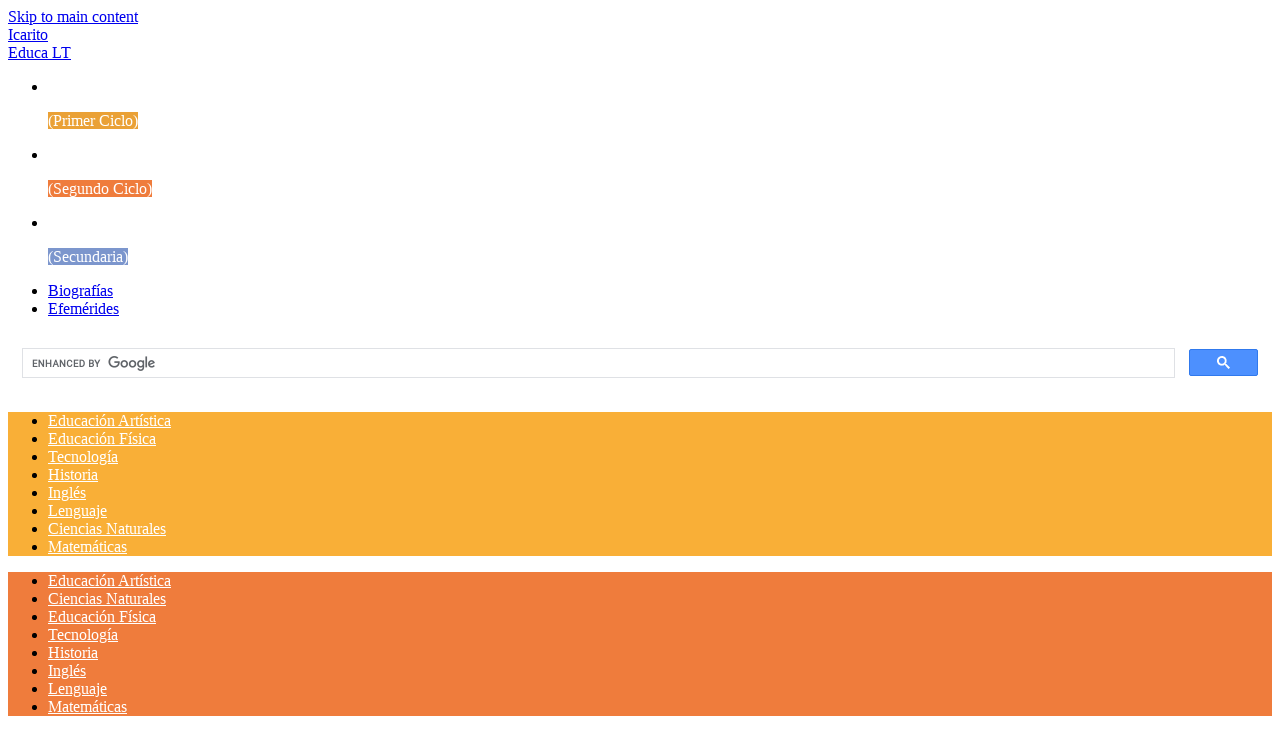

--- FILE ---
content_type: text/html; charset=UTF-8
request_url: https://www.icarito.cl/actualidad/estudiantes/
body_size: 24608
content:
<!DOCTYPE html>
<html lang="es">

<head>
    <meta charset="UTF-8">
    <meta name="viewport" content="width=device-width, initial-scale=1, shrink-to-fit=no">

    <meta name='robots' content='index, follow, max-image-preview:large, max-snippet:-1, max-video-preview:-1' />

<!-- Begin Social Rocket v1.3.3 https://wpsocialrocket.com -->
<meta property="og:title" content="Categoría: &lt;span&gt;Estudiantes&lt;/span&gt;" />
<meta property="og:description" content="En una igualdad matemática, si sumamos o restamos un número en uno de sus lados, es necesario hacerlo en el otro miembro para mantener la igualdad." />
<meta name="twitter:card" content="summary_large_image">
<meta name="twitter:title" content="Categoría: &lt;span&gt;Estudiantes&lt;/span&gt;" />
<meta name="twitter:description" content="En una igualdad matemática, si sumamos o restamos un número en uno de sus lados, es necesario hacerlo en el otro miembro para mantener la igualdad." />
<!-- / Social Rocket -->

	<!-- This site is optimized with the Yoast SEO plugin v21.0 - https://yoast.com/wordpress/plugins/seo/ -->
	<title>Estudiantes Archivos - Icarito</title>
	<meta name="description" content="Icarito es un sitio de La Tercera y EducaLT que te ayudará a sobresalir en Estudiantes y aprobar en todas las asignaturas de Enseñanza Básica y Educación Media." />
	<link rel="canonical" href="https://www.icarito.cl/actualidad/estudiantes/" />
	<link rel="next" href="https://www.icarito.cl/actualidad/estudiantes/page/2/" />
	<meta property="og:locale" content="es_ES" />
	<meta property="og:type" content="article" />
	<meta property="og:title" content="Estudiantes Archivos - Icarito" />
	<meta property="og:description" content="Icarito es un sitio de La Tercera y EducaLT que te ayudará a sobresalir en Estudiantes y aprobar en todas las asignaturas de Enseñanza Básica y Educación Media." />
	<meta property="og:url" content="https://www.icarito.cl/actualidad/estudiantes/" />
	<meta property="og:site_name" content="Icarito" />
	<meta name="twitter:card" content="summary_large_image" />
	<script type="application/ld+json" class="yoast-schema-graph">{"@context":"https://schema.org","@graph":[{"@type":"CollectionPage","@id":"https://www.icarito.cl/actualidad/estudiantes/","url":"https://www.icarito.cl/actualidad/estudiantes/","name":"Estudiantes Archivos - Icarito","isPartOf":{"@id":"https://www.icarito.cl/#website"},"primaryImageOfPage":{"@id":"https://www.icarito.cl/actualidad/estudiantes/#primaryimage"},"image":{"@id":"https://www.icarito.cl/actualidad/estudiantes/#primaryimage"},"thumbnailUrl":"https://www.icarito.cl/wp-content/uploads/2009/12/homework-2521144_960_720.jpg","description":"Icarito es un sitio de La Tercera y EducaLT que te ayudará a sobresalir en Estudiantes y aprobar en todas las asignaturas de Enseñanza Básica y Educación Media.","breadcrumb":{"@id":"https://www.icarito.cl/actualidad/estudiantes/#breadcrumb"},"inLanguage":"es"},{"@type":"ImageObject","inLanguage":"es","@id":"https://www.icarito.cl/actualidad/estudiantes/#primaryimage","url":"https://www.icarito.cl/wp-content/uploads/2009/12/homework-2521144_960_720.jpg","contentUrl":"https://www.icarito.cl/wp-content/uploads/2009/12/homework-2521144_960_720.jpg","width":960,"height":640},{"@type":"BreadcrumbList","@id":"https://www.icarito.cl/actualidad/estudiantes/#breadcrumb","itemListElement":[{"@type":"ListItem","position":1,"name":"Portada","item":"https://www.icarito.cl/"},{"@type":"ListItem","position":2,"name":"Actualidad","item":"https://www.icarito.cl/actualidad/"},{"@type":"ListItem","position":3,"name":"Estudiantes"}]},{"@type":"WebSite","@id":"https://www.icarito.cl/#website","url":"https://www.icarito.cl/","name":"Icarito","description":"Icarito","publisher":{"@id":"https://www.icarito.cl/#organization"},"potentialAction":[{"@type":"SearchAction","target":{"@type":"EntryPoint","urlTemplate":"https://www.icarito.cl/?s={search_term_string}"},"query-input":"required name=search_term_string"}],"inLanguage":"es"},{"@type":"Organization","@id":"https://www.icarito.cl/#organization","name":"Icarito","url":"https://www.icarito.cl/","logo":{"@type":"ImageObject","inLanguage":"es","@id":"https://www.icarito.cl/#/schema/logo/image/","url":"https://www.icarito.cl/wp-content/uploads/2023/01/logo-icarito.png","contentUrl":"https://www.icarito.cl/wp-content/uploads/2023/01/logo-icarito.png","width":1920,"height":425,"caption":"Icarito"},"image":{"@id":"https://www.icarito.cl/#/schema/logo/image/"}}]}</script>
	<!-- / Yoast SEO plugin. -->


<link rel='dns-prefetch' href='//fonts.googleapis.com' />
<link rel="alternate" type="application/rss+xml" title="Icarito &raquo; Feed" href="https://www.icarito.cl/feed/" />
<link rel="alternate" type="application/rss+xml" title="Icarito &raquo; Feed de los comentarios" href="https://www.icarito.cl/comments/feed/" />
<link rel="alternate" type="application/rss+xml" title="Icarito &raquo; Categoría Estudiantes del feed" href="https://www.icarito.cl/actualidad/estudiantes/feed/" />
<style>
img.wp-smiley,
img.emoji {
	display: inline !important;
	border: none !important;
	box-shadow: none !important;
	height: 1em !important;
	width: 1em !important;
	margin: 0 0.07em !important;
	vertical-align: -0.1em !important;
	background: none !important;
	padding: 0 !important;
}
</style>
	<style type="text/css">
.archive #nav-above,
					.archive #nav-below,
					.search #nav-above,
					.search #nav-below,
					.blog #nav-below, 
					.blog #nav-above, 
					.navigation.paging-navigation, 
					.navigation.pagination,
					.pagination.paging-pagination, 
					.pagination.pagination, 
					.pagination.loop-pagination, 
					.bicubic-nav-link, 
					#page-nav, 
					.camp-paging, 
					#reposter_nav-pages, 
					.unity-post-pagination, 
					.wordpost_content .nav_post_link { 
						display: none !important; 
					}
					.single-gallery .pagination.gllrpr_pagination {
						display: block !important; 
					}</style>
		
	<link rel='stylesheet' id='wp-block-library-css' href='https://www.icarito.cl/wp-content/plugins/gutenberg/build/block-library/style.css?ver=15.1.1' media='all' />
<link rel='stylesheet' id='wp-block-library-theme-css' href='https://www.icarito.cl/wp-content/plugins/gutenberg/build/block-library/theme.css?ver=15.1.1' media='all' />
<link rel='stylesheet' id='classic-theme-styles-css' href='https://www.icarito.cl/wp-includes/css/classic-themes.min.css?ver=1' media='all' />
<style id='global-styles-inline-css'>
body{--wp--preset--shadow--natural: 6px 6px 9px rgba(0, 0, 0, 0.2);--wp--preset--shadow--deep: 12px 12px 50px rgba(0, 0, 0, 0.4);--wp--preset--shadow--sharp: 6px 6px 0px rgba(0, 0, 0, 0.2);--wp--preset--shadow--outlined: 6px 6px 0px -3px rgba(255, 255, 255, 1), 6px 6px rgba(0, 0, 0, 1);--wp--preset--shadow--crisp: 6px 6px 0px rgba(0, 0, 0, 1);--wp--preset--color--black: #000000;--wp--preset--color--cyan-bluish-gray: #abb8c3;--wp--preset--color--white: #ffffff;--wp--preset--color--pale-pink: #f78da7;--wp--preset--color--vivid-red: #cf2e2e;--wp--preset--color--luminous-vivid-orange: #ff6900;--wp--preset--color--luminous-vivid-amber: #fcb900;--wp--preset--color--light-green-cyan: #7bdcb5;--wp--preset--color--vivid-green-cyan: #00d084;--wp--preset--color--pale-cyan-blue: #8ed1fc;--wp--preset--color--vivid-cyan-blue: #0693e3;--wp--preset--color--vivid-purple: #9b51e0;--wp--preset--gradient--vivid-cyan-blue-to-vivid-purple: linear-gradient(135deg,rgba(6,147,227,1) 0%,rgb(155,81,224) 100%);--wp--preset--gradient--light-green-cyan-to-vivid-green-cyan: linear-gradient(135deg,rgb(122,220,180) 0%,rgb(0,208,130) 100%);--wp--preset--gradient--luminous-vivid-amber-to-luminous-vivid-orange: linear-gradient(135deg,rgba(252,185,0,1) 0%,rgba(255,105,0,1) 100%);--wp--preset--gradient--luminous-vivid-orange-to-vivid-red: linear-gradient(135deg,rgba(255,105,0,1) 0%,rgb(207,46,46) 100%);--wp--preset--gradient--very-light-gray-to-cyan-bluish-gray: linear-gradient(135deg,rgb(238,238,238) 0%,rgb(169,184,195) 100%);--wp--preset--gradient--cool-to-warm-spectrum: linear-gradient(135deg,rgb(74,234,220) 0%,rgb(151,120,209) 20%,rgb(207,42,186) 40%,rgb(238,44,130) 60%,rgb(251,105,98) 80%,rgb(254,248,76) 100%);--wp--preset--gradient--blush-light-purple: linear-gradient(135deg,rgb(255,206,236) 0%,rgb(152,150,240) 100%);--wp--preset--gradient--blush-bordeaux: linear-gradient(135deg,rgb(254,205,165) 0%,rgb(254,45,45) 50%,rgb(107,0,62) 100%);--wp--preset--gradient--luminous-dusk: linear-gradient(135deg,rgb(255,203,112) 0%,rgb(199,81,192) 50%,rgb(65,88,208) 100%);--wp--preset--gradient--pale-ocean: linear-gradient(135deg,rgb(255,245,203) 0%,rgb(182,227,212) 50%,rgb(51,167,181) 100%);--wp--preset--gradient--electric-grass: linear-gradient(135deg,rgb(202,248,128) 0%,rgb(113,206,126) 100%);--wp--preset--gradient--midnight: linear-gradient(135deg,rgb(2,3,129) 0%,rgb(40,116,252) 100%);--wp--preset--duotone--dark-grayscale: url('#wp-duotone-dark-grayscale');--wp--preset--duotone--grayscale: url('#wp-duotone-grayscale');--wp--preset--duotone--purple-yellow: url('#wp-duotone-purple-yellow');--wp--preset--duotone--blue-red: url('#wp-duotone-blue-red');--wp--preset--duotone--midnight: url('#wp-duotone-midnight');--wp--preset--duotone--magenta-yellow: url('#wp-duotone-magenta-yellow');--wp--preset--duotone--purple-green: url('#wp-duotone-purple-green');--wp--preset--duotone--blue-orange: url('#wp-duotone-blue-orange');--wp--preset--font-size--small: 13px;--wp--preset--font-size--medium: 20px;--wp--preset--font-size--large: 36px;--wp--preset--font-size--x-large: 42px;--wp--preset--spacing--20: 0.44rem;--wp--preset--spacing--30: 0.67rem;--wp--preset--spacing--40: 1rem;--wp--preset--spacing--50: 1.5rem;--wp--preset--spacing--60: 2.25rem;--wp--preset--spacing--70: 3.38rem;--wp--preset--spacing--80: 5.06rem;}:where(.is-layout-flex){gap: 0.5em;}body .is-layout-flow > .alignleft{float: left;margin-inline-start: 0;margin-inline-end: 2em;}body .is-layout-flow > .alignright{float: right;margin-inline-start: 2em;margin-inline-end: 0;}body .is-layout-flow > .aligncenter{margin-left: auto !important;margin-right: auto !important;}body .is-layout-constrained > .alignleft{float: left;margin-inline-start: 0;margin-inline-end: 2em;}body .is-layout-constrained > .alignright{float: right;margin-inline-start: 2em;margin-inline-end: 0;}body .is-layout-constrained > .aligncenter{margin-left: auto !important;margin-right: auto !important;}body .is-layout-constrained > :where(:not(.alignleft):not(.alignright):not(.alignfull)){max-width: var(--wp--style--global--content-size);margin-left: auto !important;margin-right: auto !important;}body .is-layout-constrained > .alignwide{max-width: var(--wp--style--global--wide-size);}body .is-layout-flex{display: flex;}body .is-layout-flex{flex-wrap: wrap;align-items: center;}body .is-layout-flex > *{margin: 0;}:where(.wp-block-columns.is-layout-flex){gap: 2em;}.has-black-color{color: var(--wp--preset--color--black) !important;}.has-cyan-bluish-gray-color{color: var(--wp--preset--color--cyan-bluish-gray) !important;}.has-white-color{color: var(--wp--preset--color--white) !important;}.has-pale-pink-color{color: var(--wp--preset--color--pale-pink) !important;}.has-vivid-red-color{color: var(--wp--preset--color--vivid-red) !important;}.has-luminous-vivid-orange-color{color: var(--wp--preset--color--luminous-vivid-orange) !important;}.has-luminous-vivid-amber-color{color: var(--wp--preset--color--luminous-vivid-amber) !important;}.has-light-green-cyan-color{color: var(--wp--preset--color--light-green-cyan) !important;}.has-vivid-green-cyan-color{color: var(--wp--preset--color--vivid-green-cyan) !important;}.has-pale-cyan-blue-color{color: var(--wp--preset--color--pale-cyan-blue) !important;}.has-vivid-cyan-blue-color{color: var(--wp--preset--color--vivid-cyan-blue) !important;}.has-vivid-purple-color{color: var(--wp--preset--color--vivid-purple) !important;}.has-black-background-color{background-color: var(--wp--preset--color--black) !important;}.has-cyan-bluish-gray-background-color{background-color: var(--wp--preset--color--cyan-bluish-gray) !important;}.has-white-background-color{background-color: var(--wp--preset--color--white) !important;}.has-pale-pink-background-color{background-color: var(--wp--preset--color--pale-pink) !important;}.has-vivid-red-background-color{background-color: var(--wp--preset--color--vivid-red) !important;}.has-luminous-vivid-orange-background-color{background-color: var(--wp--preset--color--luminous-vivid-orange) !important;}.has-luminous-vivid-amber-background-color{background-color: var(--wp--preset--color--luminous-vivid-amber) !important;}.has-light-green-cyan-background-color{background-color: var(--wp--preset--color--light-green-cyan) !important;}.has-vivid-green-cyan-background-color{background-color: var(--wp--preset--color--vivid-green-cyan) !important;}.has-pale-cyan-blue-background-color{background-color: var(--wp--preset--color--pale-cyan-blue) !important;}.has-vivid-cyan-blue-background-color{background-color: var(--wp--preset--color--vivid-cyan-blue) !important;}.has-vivid-purple-background-color{background-color: var(--wp--preset--color--vivid-purple) !important;}.has-black-border-color{border-color: var(--wp--preset--color--black) !important;}.has-cyan-bluish-gray-border-color{border-color: var(--wp--preset--color--cyan-bluish-gray) !important;}.has-white-border-color{border-color: var(--wp--preset--color--white) !important;}.has-pale-pink-border-color{border-color: var(--wp--preset--color--pale-pink) !important;}.has-vivid-red-border-color{border-color: var(--wp--preset--color--vivid-red) !important;}.has-luminous-vivid-orange-border-color{border-color: var(--wp--preset--color--luminous-vivid-orange) !important;}.has-luminous-vivid-amber-border-color{border-color: var(--wp--preset--color--luminous-vivid-amber) !important;}.has-light-green-cyan-border-color{border-color: var(--wp--preset--color--light-green-cyan) !important;}.has-vivid-green-cyan-border-color{border-color: var(--wp--preset--color--vivid-green-cyan) !important;}.has-pale-cyan-blue-border-color{border-color: var(--wp--preset--color--pale-cyan-blue) !important;}.has-vivid-cyan-blue-border-color{border-color: var(--wp--preset--color--vivid-cyan-blue) !important;}.has-vivid-purple-border-color{border-color: var(--wp--preset--color--vivid-purple) !important;}.has-vivid-cyan-blue-to-vivid-purple-gradient-background{background: var(--wp--preset--gradient--vivid-cyan-blue-to-vivid-purple) !important;}.has-light-green-cyan-to-vivid-green-cyan-gradient-background{background: var(--wp--preset--gradient--light-green-cyan-to-vivid-green-cyan) !important;}.has-luminous-vivid-amber-to-luminous-vivid-orange-gradient-background{background: var(--wp--preset--gradient--luminous-vivid-amber-to-luminous-vivid-orange) !important;}.has-luminous-vivid-orange-to-vivid-red-gradient-background{background: var(--wp--preset--gradient--luminous-vivid-orange-to-vivid-red) !important;}.has-very-light-gray-to-cyan-bluish-gray-gradient-background{background: var(--wp--preset--gradient--very-light-gray-to-cyan-bluish-gray) !important;}.has-cool-to-warm-spectrum-gradient-background{background: var(--wp--preset--gradient--cool-to-warm-spectrum) !important;}.has-blush-light-purple-gradient-background{background: var(--wp--preset--gradient--blush-light-purple) !important;}.has-blush-bordeaux-gradient-background{background: var(--wp--preset--gradient--blush-bordeaux) !important;}.has-luminous-dusk-gradient-background{background: var(--wp--preset--gradient--luminous-dusk) !important;}.has-pale-ocean-gradient-background{background: var(--wp--preset--gradient--pale-ocean) !important;}.has-electric-grass-gradient-background{background: var(--wp--preset--gradient--electric-grass) !important;}.has-midnight-gradient-background{background: var(--wp--preset--gradient--midnight) !important;}.has-small-font-size{font-size: var(--wp--preset--font-size--small) !important;}.has-medium-font-size{font-size: var(--wp--preset--font-size--medium) !important;}.has-large-font-size{font-size: var(--wp--preset--font-size--large) !important;}.has-x-large-font-size{font-size: var(--wp--preset--font-size--x-large) !important;}
:where(.wp-block-columns.is-layout-flex){gap: 2em;}
.wp-block-pullquote{font-size: 1.5em;line-height: 1.6;}
.wp-block-navigation a:where(:not(.wp-element-button)){color: inherit;}
</style>
<link rel='stylesheet' id='style-css' href='https://www.icarito.cl/wp-content/themes/icarito-v1/style.css?ver=3.3.3' media='all' />
<link rel='stylesheet' id='main-css' href='https://www.icarito.cl/wp-content/themes/icarito-v1/assets/dist/main.css?ver=3.3.3' media='all' />
<link rel='stylesheet' id='google-font-css' href='https://fonts.googleapis.com/css2?family=Tilt+Warp&#038;display=swap&#038;ver=6.1.9' media='all' />
<link rel='stylesheet' id='main-bloques-css' href='https://www.icarito.cl/wp-content/themes/icarito-v1/assets/css/main.css?ver=535698961' media='all' />
<link rel='stylesheet' id='header-footer-css' href='https://www.icarito.cl/wp-content/themes/icarito-v1/assets/css/header-footer.css?ver=856437346' media='all' />
<link rel='stylesheet' id='sidebar-css' href='https://www.icarito.cl/wp-content/themes/icarito-v1/assets/css/sidebar.css?ver=1028131002' media='all' />
<link rel='stylesheet' id='dfp-async-css' href='https://www.icarito.cl/wp-content/themes/icarito-v1/assets/css/dfp-async.css?ver=136963652' media='all' />
<link rel='stylesheet' id='social_rocket-css' href='https://www.icarito.cl/wp-content/plugins/social-rocket/assets/css/style.css?ver=1.3.3' media='all' />
<style id='social_rocket-inline-css'>

				 .social-rocket-buttons {
					display: block;
				}
				 .social-rocket-buttons .social-rocket-button,
				 .social-rocket-buttons .social-rocket-button-anchor,
				 .social-rocket-buttons .social-rocket-shares-total {
					-webkit-box-flex: initial;
					-ms-flex: initial;
					flex: initial;
				}
			
			 .social-rocket-buttons .social-rocket-shares-total {
				color: #252525;
			}
			 .social-rocket-buttons {
				text-align: right;
			}
			 .social-rocket-button {
				border-style: solid;
				border-width: 1px;
				border-radius: 15px;
			}
			 .social-rocket-buttons .social-rocket-button,
			 .social-rocket-buttons .social-rocket-button:last-child,
			 .social-rocket-buttons .social-rocket-shares-total {
				margin-bottom: 5px;
				margin-right: 5px;
			}
		
			.social-rocket-floating-buttons .social-rocket-shares-total {
				color: #252525;
			}
		
			.social-rocket-floating-buttons.social-rocket-position-top,
			.social-rocket-floating-buttons.social-rocket-position-bottom {
				text-align: center;
			}
		
			.social-rocket-floating-buttons .social-rocket-floating-button {
				border-style: none;
				border-width: 0px;
				border-radius: 0px;
			}
		
			.social-rocket-floating-buttons .social-rocket-floating-button,
			.social-rocket-floating-buttons .social-rocket-shares-total {
				margin-bottom: 0px;
			}
			
			.social-rocket-tweet {
				background-color: #429cd6;
				color: #ffffff;
				font-size: 24px;
				border-style: none;
				border-width: 1px;
				border-color: #dddddd;
				border-radius: 0px;
			}
			.social-rocket-tweet a {
				border-left: 10px solid #3c87b2;
			}
			.social-rocket-tweet-cta {
				color: #ffffff;
				text-align: right;
			}
		
				@media screen and (max-width: 782px) {
					.social-rocket-inline-buttons.social-rocket-desktop-only {
						display: none !important;
					}
					.social-rocket-inline-buttons.social-rocket-mobile-only {
						display: block;
					}
				}
				@media screen and (min-width: 783px) {
					.social-rocket-inline-buttons.social-rocket-mobile-only {
						display: none !important;
					}
					.social-rocket-inline-buttons.social-rocket-desktop-only {
						display: block;
					}
				}
			
				@media screen and (max-width: 782px) {
					.social-rocket-floating-buttons.social-rocket-desktop-only {
						display: none !important;
					}
					.social-rocket-floating-buttons.social-rocket-mobile-only {
						display: block;
					}
				}
				@media screen and (min-width: 783px) {
					.social-rocket-floating-buttons.social-rocket-mobile-only {
						display: none !important;
					}
					.social-rocket-floating-buttons.social-rocket-desktop-only {
						display: block;
					}
				}
			
</style>
<link rel='stylesheet' id='fontawesome_all-css' href='https://www.icarito.cl/wp-content/plugins/social-rocket/assets/css/all.min.css?ver=1.3.3' media='all' />
<link rel='stylesheet' id='dashicons-css' href='https://www.icarito.cl/wp-includes/css/dashicons.min.css?ver=6.1.9' media='all' />
<link rel='stylesheet' id='wp-paginate-css' href='https://www.icarito.cl/wp-content/plugins/wp-paginate/css/wp-paginate.css?ver=2.2.0' media='screen' />
<script src='https://www.icarito.cl/wp-includes/js/jquery/jquery.min.js?ver=3.6.1' id='jquery-core-js'></script>
<script src='https://www.icarito.cl/wp-includes/js/jquery/jquery-migrate.min.js?ver=3.3.2' id='jquery-migrate-js'></script>
<link rel="https://api.w.org/" href="https://www.icarito.cl/wp-json/" /><link rel="alternate" type="application/json" href="https://www.icarito.cl/wp-json/wp/v2/categories/28" /><link rel="EditURI" type="application/rsd+xml" title="RSD" href="https://www.icarito.cl/xmlrpc.php?rsd" />
<link rel="wlwmanifest" type="application/wlwmanifest+xml" href="https://www.icarito.cl/wp-includes/wlwmanifest.xml" />
<meta name="generator" content="WordPress 6.1.9" />
<script type="application/ld+json">{"@context":"http:\/\/schema.org","@type":"NewsMediaOrganization","legalName":"Consorcio Periodistico de Chile S.A. COPESA.","address":{"@type":"PostalAddress","contactType":"contacto@grupocopesa.com","streetAddress":"Av. Apoquindo 4660, Las Condes","addressLocality":"Santiago","addressRegion":"Metropolitana","postalCode":"7560969","addressCountry":"Chile"}}</script><link rel="icon" href="https://www.icarito.cl/wp-content/uploads/2023/02/cropped-LOG_ICAR_OK-32x32.png" sizes="32x32" />
<link rel="icon" href="https://www.icarito.cl/wp-content/uploads/2023/02/cropped-LOG_ICAR_OK-192x192.png" sizes="192x192" />
<link rel="apple-touch-icon" href="https://www.icarito.cl/wp-content/uploads/2023/02/cropped-LOG_ICAR_OK-180x180.png" />
<meta name="msapplication-TileImage" content="https://www.icarito.cl/wp-content/uploads/2023/02/cropped-LOG_ICAR_OK-270x270.png" />
    <!-- Google tag (gtag.js) -->
<script async src="https://www.googletagmanager.com/gtag/js?id=G-Q3V367QC9Z"></script>
<script>
  window.dataLayer = window.dataLayer || [];
  function gtag(){dataLayer.push(arguments);}
  gtag('js', new Date());

  gtag('config', 'G-Q3V367QC9Z');
</script>
<script>
    (function(i, s, o, g, r, a, m) {
        i['GoogleAnalyticsObject'] = r;
        i[r] = i[r] || function() {
            (i[r].q = i[r].q || []).push(arguments)
        }, i[r].l = 1 * new Date();
        a = s.createElement(o),
            m = s.getElementsByTagName(o)[0];
        a.async = 1;
        a.src = g;
        m.parentNode.insertBefore(a, m)
    })(window, document, 'script', '//www.google-analytics.com/analytics.js', 'ga');
    ga('create', 'UA-27744179-37', 'auto');
    ga('require', 'displayfeatures');
    ga('send', 'pageview');
    </script>


    <!-- Google Tag Manager -->
    <script>
    (function(w, d, s, l, i) {
        w[l] = w[l] || [];
        w[l].push({
            'gtm.start': new Date().getTime(),
            event: 'gtm.js'
        });
        var f = d.getElementsByTagName(s)[0],
            j = d.createElement(s),
            dl = l != 'dataLayer' ? '&l=' + l : '';
        j.async = true;
        j.src =
            'https://www.googletagmanager.com/gtm.js?id=' + i + dl;
        f.parentNode.insertBefore(j, f);
    })(window, document, 'script', 'dataLayer', 'GTM-PGK5H9W');
    </script>
    <!-- End Google Tag Manager -->
    
    <script async src="https://securepubads.g.doubleclick.net/tag/js/gpt.js"></script>
    <script>
    window.googletag = window.googletag || {
        cmd: []
    };
    googletag.cmd.push(function() {

        var mappingBigbanner = googletag.sizeMapping().
        addSize([980, 608], [
            [970, 90],
            [970, 250]
        ]).
        addSize([1, 1], [300, 250]).
        build();
        mappingFullbanner = googletag.sizeMapping().
        addSize([980, 608], [970, 250]).
        addSize([1, 1], [300, 250]).
        build();

        var mappingBigbanner = googletag.sizeMapping().
        addSize([980, 608], [
            [970, 90],
            [970, 250]
        ]).
        addSize([1, 1], [300, 250]).
        build();
        mappingFullbanner = googletag.sizeMapping().
        addSize([980, 608], [970, 250]).
        addSize([1, 1], [300, 250]).
        build();

        googletag.defineSlot('/124506296/Icarito/Icarito_Skin', [1, 1], 'ads-skin').addService(googletag
            .pubads());
        googletag.defineSlot('/124506296/Icarito/Icarito_ITT', [1, 1], 'ads-intersticial').addService(googletag
            .pubads());
        googletag.defineSlot('/124506296/Icarito/Icarito_Flotante', [1, 1], 'ads-footerexpan').addService(
            googletag.pubads());
        googletag.defineSlot('/124506296/Icarito/icarito_970x90-A', [
            [970, 90],
            [970, 250],
            [300, 250]
        ], 'div-gpt-ad-icarito-1').defineSizeMapping(mappingBigbanner).addService(googletag.pubads());
        googletag.defineSlot('/124506296/Icarito/icarito_970x90-B', [
            [970, 90],
            [970, 250],
            [300, 250]
        ], 'div-gpt-ad-icarito-2').defineSizeMapping(mappingBigbanner).addService(googletag.pubads());
        googletag.defineSlot('/124506296/Icarito/icarito_300x250_A', [300, 250], 'div-gpt-ad-icarito-3')
            .addService(googletag.pubads());
        googletag.defineSlot('/124506296/Icarito/icarito_300x250_B', [300, 250], 'div-gpt-ad-icarito-4')
            .addService(googletag.pubads());
        googletag.defineSlot('/124506296/Icarito/icarito_970x250-A', [
            [970, 250],
            [300, 250]
        ], 'div-gpt-ad-icarito-5').defineSizeMapping(mappingFullbanner).addService(googletag.pubads());
        googletag.defineSlot('/124506296/Icarito/icarito_970x250-B', [
            [970, 250],
            [300, 250]
        ], 'div-gpt-ad-icarito-6').defineSizeMapping(mappingFullbanner).addService(googletag.pubads());
        googletag.pubads().enableSingleRequest();
        googletag.pubads().setTargeting('TIPO', ['interior']);
        googletag.pubads().setTargeting('CANAL', ['tercer-ciclo']);
        googletag.enableServices();
    });
    </script>

    <script type="text/javascript"> var _rl_cn = _rl_cn || 0,_rl_ptc = ("https:" == window.location.protocol ? "https" : "http"); window._rl_ids = window._rl_ids || []; window._rely = window._rely || []; _rl_ids.push({pid:3538,src:6}); _rely.send = _rely.send?_rely.send:function() {}; (function() { var rl = document.createElement("script"); rl.type = "text/javascript"; rl.async = true; rl.src = _rl_ptc + "://api.retargetly.com/loader?id=" + _rl_ids[_rl_ids.length-1].pid; rl.id = "rely-api-"+(_rl_cn++); var s = document.getElementsByTagName("script")[0]; s.parentNode.insertBefore(rl, s); })(); </script>

<!-- Begin comScore Tag -->
<script>
var _comscore = _comscore || [];
_comscore.push({  
	c1: "2", c2: "6906468",
	options: {
		enableFirstPartyCookie: true,
		bypassUserConsentRequirementFor1PCookie: true
		}
	});
(function() {
	var s = document.createElement("script"), el = document.getElementsByTagName("script")[0]; s.async = true;
	s.src = "https://sb.scorecardresearch.com/cs/6906468/beacon.js";
	el.parentNode.insertBefore(s, el);
})();
</script>
<noscript>
	<img src="https://sb.scorecardresearch.com/p?c1=2&amp;c2=6906468&amp;cs_ucfr=1&amp;cv=3.9.1&amp;cj=1">
</noscript>
<!-- End comScore Tag -->


</head>


<body class="archive category category-estudiantes category-28 wp-custom-logo gutentor-active">
    <!-- WP BODY OPEN -->
    <svg xmlns="http://www.w3.org/2000/svg" viewBox="0 0 0 0" width="0" height="0" focusable="false" role="none" style="visibility: hidden; position: absolute; left: -9999px; overflow: hidden;" ><defs><filter id="wp-duotone-dark-grayscale"><feColorMatrix color-interpolation-filters="sRGB" type="matrix" values=" .299 .587 .114 0 0 .299 .587 .114 0 0 .299 .587 .114 0 0 .299 .587 .114 0 0 " /><feComponentTransfer color-interpolation-filters="sRGB" ><feFuncR type="table" tableValues="0 0.49803921568627" /><feFuncG type="table" tableValues="0 0.49803921568627" /><feFuncB type="table" tableValues="0 0.49803921568627" /><feFuncA type="table" tableValues="1 1" /></feComponentTransfer><feComposite in2="SourceGraphic" operator="in" /></filter></defs></svg><svg xmlns="http://www.w3.org/2000/svg" viewBox="0 0 0 0" width="0" height="0" focusable="false" role="none" style="visibility: hidden; position: absolute; left: -9999px; overflow: hidden;" ><defs><filter id="wp-duotone-grayscale"><feColorMatrix color-interpolation-filters="sRGB" type="matrix" values=" .299 .587 .114 0 0 .299 .587 .114 0 0 .299 .587 .114 0 0 .299 .587 .114 0 0 " /><feComponentTransfer color-interpolation-filters="sRGB" ><feFuncR type="table" tableValues="0 1" /><feFuncG type="table" tableValues="0 1" /><feFuncB type="table" tableValues="0 1" /><feFuncA type="table" tableValues="1 1" /></feComponentTransfer><feComposite in2="SourceGraphic" operator="in" /></filter></defs></svg><svg xmlns="http://www.w3.org/2000/svg" viewBox="0 0 0 0" width="0" height="0" focusable="false" role="none" style="visibility: hidden; position: absolute; left: -9999px; overflow: hidden;" ><defs><filter id="wp-duotone-purple-yellow"><feColorMatrix color-interpolation-filters="sRGB" type="matrix" values=" .299 .587 .114 0 0 .299 .587 .114 0 0 .299 .587 .114 0 0 .299 .587 .114 0 0 " /><feComponentTransfer color-interpolation-filters="sRGB" ><feFuncR type="table" tableValues="0.54901960784314 0.98823529411765" /><feFuncG type="table" tableValues="0 1" /><feFuncB type="table" tableValues="0.71764705882353 0.25490196078431" /><feFuncA type="table" tableValues="1 1" /></feComponentTransfer><feComposite in2="SourceGraphic" operator="in" /></filter></defs></svg><svg xmlns="http://www.w3.org/2000/svg" viewBox="0 0 0 0" width="0" height="0" focusable="false" role="none" style="visibility: hidden; position: absolute; left: -9999px; overflow: hidden;" ><defs><filter id="wp-duotone-blue-red"><feColorMatrix color-interpolation-filters="sRGB" type="matrix" values=" .299 .587 .114 0 0 .299 .587 .114 0 0 .299 .587 .114 0 0 .299 .587 .114 0 0 " /><feComponentTransfer color-interpolation-filters="sRGB" ><feFuncR type="table" tableValues="0 1" /><feFuncG type="table" tableValues="0 0.27843137254902" /><feFuncB type="table" tableValues="0.5921568627451 0.27843137254902" /><feFuncA type="table" tableValues="1 1" /></feComponentTransfer><feComposite in2="SourceGraphic" operator="in" /></filter></defs></svg><svg xmlns="http://www.w3.org/2000/svg" viewBox="0 0 0 0" width="0" height="0" focusable="false" role="none" style="visibility: hidden; position: absolute; left: -9999px; overflow: hidden;" ><defs><filter id="wp-duotone-midnight"><feColorMatrix color-interpolation-filters="sRGB" type="matrix" values=" .299 .587 .114 0 0 .299 .587 .114 0 0 .299 .587 .114 0 0 .299 .587 .114 0 0 " /><feComponentTransfer color-interpolation-filters="sRGB" ><feFuncR type="table" tableValues="0 0" /><feFuncG type="table" tableValues="0 0.64705882352941" /><feFuncB type="table" tableValues="0 1" /><feFuncA type="table" tableValues="1 1" /></feComponentTransfer><feComposite in2="SourceGraphic" operator="in" /></filter></defs></svg><svg xmlns="http://www.w3.org/2000/svg" viewBox="0 0 0 0" width="0" height="0" focusable="false" role="none" style="visibility: hidden; position: absolute; left: -9999px; overflow: hidden;" ><defs><filter id="wp-duotone-magenta-yellow"><feColorMatrix color-interpolation-filters="sRGB" type="matrix" values=" .299 .587 .114 0 0 .299 .587 .114 0 0 .299 .587 .114 0 0 .299 .587 .114 0 0 " /><feComponentTransfer color-interpolation-filters="sRGB" ><feFuncR type="table" tableValues="0.78039215686275 1" /><feFuncG type="table" tableValues="0 0.94901960784314" /><feFuncB type="table" tableValues="0.35294117647059 0.47058823529412" /><feFuncA type="table" tableValues="1 1" /></feComponentTransfer><feComposite in2="SourceGraphic" operator="in" /></filter></defs></svg><svg xmlns="http://www.w3.org/2000/svg" viewBox="0 0 0 0" width="0" height="0" focusable="false" role="none" style="visibility: hidden; position: absolute; left: -9999px; overflow: hidden;" ><defs><filter id="wp-duotone-purple-green"><feColorMatrix color-interpolation-filters="sRGB" type="matrix" values=" .299 .587 .114 0 0 .299 .587 .114 0 0 .299 .587 .114 0 0 .299 .587 .114 0 0 " /><feComponentTransfer color-interpolation-filters="sRGB" ><feFuncR type="table" tableValues="0.65098039215686 0.40392156862745" /><feFuncG type="table" tableValues="0 1" /><feFuncB type="table" tableValues="0.44705882352941 0.4" /><feFuncA type="table" tableValues="1 1" /></feComponentTransfer><feComposite in2="SourceGraphic" operator="in" /></filter></defs></svg><svg xmlns="http://www.w3.org/2000/svg" viewBox="0 0 0 0" width="0" height="0" focusable="false" role="none" style="visibility: hidden; position: absolute; left: -9999px; overflow: hidden;" ><defs><filter id="wp-duotone-blue-orange"><feColorMatrix color-interpolation-filters="sRGB" type="matrix" values=" .299 .587 .114 0 0 .299 .587 .114 0 0 .299 .587 .114 0 0 .299 .587 .114 0 0 " /><feComponentTransfer color-interpolation-filters="sRGB" ><feFuncR type="table" tableValues="0.098039215686275 1" /><feFuncG type="table" tableValues="0 0.66274509803922" /><feFuncB type="table" tableValues="0.84705882352941 0.41960784313725" /><feFuncA type="table" tableValues="1 1" /></feComponentTransfer><feComposite in2="SourceGraphic" operator="in" /></filter></defs></svg>    <!-- WP BODY CLOSE -->
    <a href="#main" class="visually-hidden-focusable">Skip to main content</a>
    <div id="header-index" class="d-none d-lg-block">
        <style>
                        #menu-tabs{ background-color:none;}

                       
                    #menu-ciclos li:nth-of-type(1) a,
                    #primer-tab, 
                    #menu-ciclo-1 li a.nav-link,  #menu-tabs li.current-post-ancestor a.nav-link{
                        background-color: #f9af37;
                        color:  #ffffff;
                    }
                    #menu-ciclos li:nth-of-type(1) a.nav-link.active, 
                    #menu-ciclos li:nth-of-type(1) a.nav-link:hover, #menu-ciclo-1 a.nav-link.active{
                        background-color: #eaa136;
                        color:  #ffffff;
                    } #menu-ciclos li:nth-of-type(2) a.nav-link, #menu-ciclo-2 li a.nav-link{
                         background-color: #ef7c3c;
                        color:  #FFF;
                    }
                    #menu-ciclos li:nth-of-type(2) a.nav-link.active, #menu-ciclos li:nth-of-type(2) a.nav-link:hover, #menu-ciclo-2 li a.nav-link.active{
                           background-color: #da6a2f;
                        color:  #FFF;
                    } #menu-ciclos li:nth-of-type(3) a.nav-link, #menu-ciclo-3 li a.nav-link{
                         background-color: #7c96cd;
                        color:  #ffffff;
                    }
                    #menu-ciclos li:nth-of-type(3) a.nav-link.active, #menu-ciclos li:nth-of-type(3) a.nav-link:hover, #menu-ciclo-3 li a.nav-link.active{
                           background-color: #6785ba;
                        color:  #FFF;
                    }</style><div class="container-fluid imagen-fondo position-relative" style="background-image:url(https://www.icarito.cl/wp-content/themes/icarito-v1/assets/images/fake-bg.jpeg);">

    <div class="header-grad"></div>
    <!-- HEADER -->
    <div class="container-xxl px-0 bg-transparent">
        <header class="position-relative">
            <div class="row justify-content-center d-lg-flex position-absolute start-0 end-0 bottom-0 align-items-end">
                <div class="zona-logo">
                    <!-- col-xs-12 col-lg-2 -->

                    <a href="https://www.icarito.cl/"
                        class="d-flex align-items-center  text-decoration-none">

                        <div class="navbar-brand mb-3">Icarito</div>
                    </a>


                    <a href="https://www.educalt.com/" target="_blank">
                        <div>Educa LT</div>
                    </a>
                </div>
                <div class="col-xs-12 col-lg-7 zona-pestanas">
                    <!-- col-xs-12 col-lg-7 -->


                    <ul class="nav nav-tabs justify-content-center border-0 gap-2 " id="menu-ciclos" role="tablist">
                        <li class="nav-item" role="presentation">
                            <a type="button"
                                class="nav-link text-center border-0 rounded-top active"
                                id="primer-tab" data-bs-toggle="tab" data-bs-target="#primer-ciclo" type="button"
                                role="tab" aria-controls="primer-tab" aria-selected="true">
                                <p class="m-0 p-0 mt-2">1° a 4° Básico</p>
                                <span>(Primer Ciclo)</span>
                            </a>
                        </li>
                        <li class="nav-item" role="presentation">
                            <a type="button"
                                class="nav-link text-center border-0 rounded-top "
                                id="segundo-tab" data-bs-toggle="tab" data-bs-target="#segundo-ciclo" type="button"
                                role="tab" aria-controls="segundo-tab" aria-selected="false">
                                <p class="m-0 p-0 mt-2">5° a 8° Básico</p>
                                <span>(Segundo Ciclo)</span>
                            </a>
                        </li>
                        <li class="nav-item" role="presentation">
                            <a type="button"
                                class="nav-link text-center border-0 rounded-top "
                                id="tercer-tab" data-bs-toggle="tab" data-bs-target="#tercer-ciclo" type="button"
                                role="tab" aria-controls="tercer-tab" aria-selected="false">
                                <p class="m-0 p-0 mt-2">Educación Media</p>
                                <span>(Secundaria)</span>
                            </a>
                        </li>

                    </ul>
                </div>
                <div class="col search mb-2">
                    <!-- col search mb-2 -->
                    <div class="row w-100 mb-0">
                        <ul id="menu-menu-top" class="nav"><li itemscope="itemscope" itemtype="https://www.schema.org/SiteNavigationElement" id="menu-item-81032" class="menu-item menu-item-type-taxonomy menu-item-object-category nav-item menu-item-81032"><a title="Biografías" href="https://www.icarito.cl/biografias/" class="nav-link">Biografías</a></li>
<li itemscope="itemscope" itemtype="https://www.schema.org/SiteNavigationElement" id="menu-item-81609" class="menu-item menu-item-type-custom menu-item-object-custom nav-item menu-item-81609"><a title="Efemérides" href="/efemerides/" class="nav-link">Efemérides</a></li>
</ul>                    </div>
                    <div class="row w-100">
                        <div class="col">
                            <script async src="https://cse.google.com/cse.js?cx=31f7fda84463d456a"></script>
                            <div class="gcse-search"></div>
                            <!--form class="d-flex">
                                <input class="form-control me-2" type="search" placeholder="Buscar..."
                                    aria-label="Search">
                                <button class="btn btn-outline-success" type="submit">Buscar</button>
                            </form-->
                        </div>
                        <div class="row w-100">

                                                        <div class="col"><a href="#" class="dropdown-item"
                                    target="_blank"><span
                                        class="ltpicto-facebook  "></span></a>
                            </div>
                                                        <div class="col"><a href="#" class="dropdown-item"
                                    target="_blank"><span
                                        class="ltpicto-twitter  "></span></a>
                            </div>
                                                        <div class="col"><a href="#" class="dropdown-item"
                                    target="_blank"><span
                                        class="ltpicto-youtube  "></span></a>
                            </div>
                                                    </div>
                    </div>


                </div>

                <!-- dropdown -->

        </header>
    </div>

</div>

<div id="menu-tabs">
    <!-- ABRO TAB-->
    <div class="tab-content" id="menu-ciclos-materias">
        <div class="tab-pane fade  show active" id="primer-ciclo" role="tabpanel"
            aria-labelledby="primer-tab">
            <div class="container-fluid mb-0" style=" background-color: #f9af37">
                <div class="d-flex justify-content-center py-0">
                    <ul id="menu-ciclo-1" class="nav"><li itemscope="itemscope" itemtype="https://www.schema.org/SiteNavigationElement" id="menu-item-80980" class="menu-item menu-item-type-taxonomy menu-item-object-category nav-item menu-item-80980"><a title="Educación Artística" href="https://www.icarito.cl/primer-ciclo/primer-ciclo-educacion-artistica/" class="nav-link">Educación Artística</a></li>
<li itemscope="itemscope" itemtype="https://www.schema.org/SiteNavigationElement" id="menu-item-80981" class="menu-item menu-item-type-taxonomy menu-item-object-category nav-item menu-item-80981"><a title="Educación Física" href="https://www.icarito.cl/primer-ciclo/primer-ciclo-educacion-fisica-y-salud/" class="nav-link">Educación Física</a></li>
<li itemscope="itemscope" itemtype="https://www.schema.org/SiteNavigationElement" id="menu-item-80982" class="menu-item menu-item-type-taxonomy menu-item-object-category nav-item menu-item-80982"><a title="Tecnología" href="https://www.icarito.cl/primer-ciclo/primer-ciclo-educacion-tecnologica/" class="nav-link">Tecnología</a></li>
<li itemscope="itemscope" itemtype="https://www.schema.org/SiteNavigationElement" id="menu-item-80983" class="menu-item menu-item-type-taxonomy menu-item-object-category nav-item menu-item-80983"><a title="Historia" href="https://www.icarito.cl/primer-ciclo/primer-ciclo-historia-geografia-y-ciencias-sociales/" class="nav-link">Historia</a></li>
<li itemscope="itemscope" itemtype="https://www.schema.org/SiteNavigationElement" id="menu-item-80984" class="menu-item menu-item-type-taxonomy menu-item-object-category nav-item menu-item-80984"><a title="Inglés" href="https://www.icarito.cl/primer-ciclo/primer-ciclo-ingles/" class="nav-link">Inglés</a></li>
<li itemscope="itemscope" itemtype="https://www.schema.org/SiteNavigationElement" id="menu-item-80985" class="menu-item menu-item-type-taxonomy menu-item-object-category nav-item menu-item-80985"><a title="Lenguaje" href="https://www.icarito.cl/primer-ciclo/primer-ciclo-lenguaje-y-comunicacion/" class="nav-link">Lenguaje</a></li>
<li itemscope="itemscope" itemtype="https://www.schema.org/SiteNavigationElement" id="menu-item-80986" class="menu-item menu-item-type-taxonomy menu-item-object-category nav-item menu-item-80986"><a title="Ciencias Naturales" href="https://www.icarito.cl/primer-ciclo/primer-ciclo-ciencias-naturales/" class="nav-link">Ciencias Naturales</a></li>
<li itemscope="itemscope" itemtype="https://www.schema.org/SiteNavigationElement" id="menu-item-80987" class="menu-item menu-item-type-taxonomy menu-item-object-category nav-item menu-item-80987"><a title="Matemáticas" href="https://www.icarito.cl/primer-ciclo/primer-ciclo-matematicas/" class="nav-link">Matemáticas</a></li>
</ul>                </div>
            </div>
        </div>
        <div class="tab-pane  fade " id="segundo-ciclo" role="tabpanel"
            aria-labelledby="segundo-tab">
            <div class="container-fluid mb-0" style=" background-color: #ef7c3c">
                <div class="d-flex justify-content-center py-0">
                    <ul id="menu-ciclo-2" class="nav"><li itemscope="itemscope" itemtype="https://www.schema.org/SiteNavigationElement" id="menu-item-81016" class="menu-item menu-item-type-taxonomy menu-item-object-category nav-item menu-item-81016"><a title="Educación Artística" href="https://www.icarito.cl/segundo-ciclo/segundo-ciclo-educacion-artistica/" class="nav-link">Educación Artística</a></li>
<li itemscope="itemscope" itemtype="https://www.schema.org/SiteNavigationElement" id="menu-item-81015" class="menu-item menu-item-type-taxonomy menu-item-object-category nav-item menu-item-81015"><a title="Ciencias Naturales" href="https://www.icarito.cl/segundo-ciclo/segundo-ciclo-ciencias-naturales/" class="nav-link">Ciencias Naturales</a></li>
<li itemscope="itemscope" itemtype="https://www.schema.org/SiteNavigationElement" id="menu-item-81017" class="menu-item menu-item-type-taxonomy menu-item-object-category nav-item menu-item-81017"><a title="Educación Física" href="https://www.icarito.cl/segundo-ciclo/segundo-ciclo-educacion-fisica-y-salud/" class="nav-link">Educación Física</a></li>
<li itemscope="itemscope" itemtype="https://www.schema.org/SiteNavigationElement" id="menu-item-81018" class="menu-item menu-item-type-taxonomy menu-item-object-category nav-item menu-item-81018"><a title="Tecnología" href="https://www.icarito.cl/segundo-ciclo/segundo-ciclo-educacion-tecnologica/" class="nav-link">Tecnología</a></li>
<li itemscope="itemscope" itemtype="https://www.schema.org/SiteNavigationElement" id="menu-item-81019" class="menu-item menu-item-type-taxonomy menu-item-object-category nav-item menu-item-81019"><a title="Historia" href="https://www.icarito.cl/segundo-ciclo/segundo-ciclo-historia-geografia-y-ciencias-sociales/" class="nav-link">Historia</a></li>
<li itemscope="itemscope" itemtype="https://www.schema.org/SiteNavigationElement" id="menu-item-81020" class="menu-item menu-item-type-taxonomy menu-item-object-category nav-item menu-item-81020"><a title="Inglés" href="https://www.icarito.cl/segundo-ciclo/segundo-ciclo-ingles/" class="nav-link">Inglés</a></li>
<li itemscope="itemscope" itemtype="https://www.schema.org/SiteNavigationElement" id="menu-item-81021" class="menu-item menu-item-type-taxonomy menu-item-object-category nav-item menu-item-81021"><a title="Lenguaje" href="https://www.icarito.cl/segundo-ciclo/segundo-ciclo-lenguaje-y-comunicacion/" class="nav-link">Lenguaje</a></li>
<li itemscope="itemscope" itemtype="https://www.schema.org/SiteNavigationElement" id="menu-item-81022" class="menu-item menu-item-type-taxonomy menu-item-object-category nav-item menu-item-81022"><a title="Matemáticas" href="https://www.icarito.cl/segundo-ciclo/segundo-ciclo-matematicas/" class="nav-link">Matemáticas</a></li>
</ul>
                </div>
            </div>
        </div>
        <div class="tab-pane fade " id="tercer-ciclo" role="tabpanel"
            aria-labelledby="tercer-tab">
            <div class="container-fluid mb-0" style=" background-color: #7c96cd">
                <div class="d-flex justify-content-center py-0">
                    <ul id="menu-ciclo-3" class="nav"><li itemscope="itemscope" itemtype="https://www.schema.org/SiteNavigationElement" id="menu-item-81024" class="menu-item menu-item-type-taxonomy menu-item-object-category nav-item menu-item-81024"><a title="Educación Artística" href="https://www.icarito.cl/tercer-ciclo/tercer-ciclo-educacion-artistica/" class="nav-link">Educación Artística</a></li>
<li itemscope="itemscope" itemtype="https://www.schema.org/SiteNavigationElement" id="menu-item-81023" class="menu-item menu-item-type-taxonomy menu-item-object-category nav-item menu-item-81023"><a title="Biología - Ecología" href="https://www.icarito.cl/tercer-ciclo/tercer-ciclo-ciencias-naturales/" class="nav-link">Biología &#8211; Ecología</a></li>
<li itemscope="itemscope" itemtype="https://www.schema.org/SiteNavigationElement" id="menu-item-81025" class="menu-item menu-item-type-taxonomy menu-item-object-category nav-item menu-item-81025"><a title="Educación Física" href="https://www.icarito.cl/tercer-ciclo/tercer-ciclo-educacion-fisica-y-salud/" class="nav-link">Educación Física</a></li>
<li itemscope="itemscope" itemtype="https://www.schema.org/SiteNavigationElement" id="menu-item-81026" class="menu-item menu-item-type-taxonomy menu-item-object-category nav-item menu-item-81026"><a title="Tecnología" href="https://www.icarito.cl/tercer-ciclo/tercer-ciclo-educacion-tecnologica/" class="nav-link">Tecnología</a></li>
<li itemscope="itemscope" itemtype="https://www.schema.org/SiteNavigationElement" id="menu-item-81027" class="menu-item menu-item-type-taxonomy menu-item-object-category nav-item menu-item-81027"><a title="Filosofía" href="https://www.icarito.cl/tercer-ciclo/tercer-ciclo-filosofia/" class="nav-link">Filosofía</a></li>
<li itemscope="itemscope" itemtype="https://www.schema.org/SiteNavigationElement" id="menu-item-81028" class="menu-item menu-item-type-taxonomy menu-item-object-category nav-item menu-item-81028"><a title="Historia" href="https://www.icarito.cl/tercer-ciclo/tercer-ciclo-historia-geografia-y-ciencias-sociales/" class="nav-link">Historia</a></li>
<li itemscope="itemscope" itemtype="https://www.schema.org/SiteNavigationElement" id="menu-item-81029" class="menu-item menu-item-type-taxonomy menu-item-object-category nav-item menu-item-81029"><a title="Lenguaje" href="https://www.icarito.cl/tercer-ciclo/tercer-ciclo-lenguaje-y-comunicacion/" class="nav-link">Lenguaje</a></li>
<li itemscope="itemscope" itemtype="https://www.schema.org/SiteNavigationElement" id="menu-item-81030" class="menu-item menu-item-type-taxonomy menu-item-object-category nav-item menu-item-81030"><a title="Matemáticas" href="https://www.icarito.cl/tercer-ciclo/tercer-ciclo-matematicas/" class="nav-link">Matemáticas</a></li>
</ul>
                </div>
            </div>
            <!-- CIERRO TAB -->
        </div>
    </div>
</div>
    </div>
    <div id="header-mobile" class="d-lg-none">
        <header class="p-0 bg-dark text-white imagen-fondo position-relative"
    style="background-image:url(https://www.icarito.cl/wp-content/themes/icarito-v1/assets/images/fake-bg.jpeg);background-position: bottom center;background-repeat: no-repeat;">

    <!--div class="header-grad"></div-->

    <nav>
        <div class="d-flex flex-wrap align-items-center justify-content-center justify-content-lg-start">
            <div class="col-1">
                <button class="navbar-toggler" type="button" data-bs-toggle="collapse" data-bs-target="#navbarsIcarito"
                    aria-controls="navbarsIcarito" aria-expanded="true" aria-label="Toggle navigation">
                    <span class="navbar-toggler-icon"></span>
                </button>
            </div>
            <div class="col-10">
                <a class="logo-icarito" href="https://www.icarito.cl/"
                    class="d-flex align-items-center  text-decoration-none">

                    <div class="navbar-brand mb-4">Icarito</div>
                </a>
                <a class="logo-educa" href="https://www.educalt.com/" target="_blank">
                    <div>Educa LT</div>
                </a>
            </div>

            <div class="col-12">
                <div class="navbar-collapse collapse bg-black" id="navbarsIcarito" style="">
                    <ul class="navbar-nav me-auto mb-2 mb-lg-0">
                        <li class="nav-item " style=" background-color: #f9af37">
                            <a class="nav-link  dropdown-toggle show active"
                                href="#dropciclo1" data-bs-toggle="collapse" aria-expanded="true">
                                1° a 4° Básico                                <span>(Primer Ciclo)</span>
                            </a>
                            <div class="collapse" id="dropciclo1">
                                <ul id="menu-ciclo-4" class=""><li itemscope="itemscope" itemtype="https://www.schema.org/SiteNavigationElement" class="menu-item menu-item-type-taxonomy menu-item-object-category nav-item menu-item-80980"><a title="Educación Artística" href="https://www.icarito.cl/primer-ciclo/primer-ciclo-educacion-artistica/" class="nav-link">Educación Artística</a></li>
<li itemscope="itemscope" itemtype="https://www.schema.org/SiteNavigationElement" class="menu-item menu-item-type-taxonomy menu-item-object-category nav-item menu-item-80981"><a title="Educación Física" href="https://www.icarito.cl/primer-ciclo/primer-ciclo-educacion-fisica-y-salud/" class="nav-link">Educación Física</a></li>
<li itemscope="itemscope" itemtype="https://www.schema.org/SiteNavigationElement" class="menu-item menu-item-type-taxonomy menu-item-object-category nav-item menu-item-80982"><a title="Tecnología" href="https://www.icarito.cl/primer-ciclo/primer-ciclo-educacion-tecnologica/" class="nav-link">Tecnología</a></li>
<li itemscope="itemscope" itemtype="https://www.schema.org/SiteNavigationElement" class="menu-item menu-item-type-taxonomy menu-item-object-category nav-item menu-item-80983"><a title="Historia" href="https://www.icarito.cl/primer-ciclo/primer-ciclo-historia-geografia-y-ciencias-sociales/" class="nav-link">Historia</a></li>
<li itemscope="itemscope" itemtype="https://www.schema.org/SiteNavigationElement" class="menu-item menu-item-type-taxonomy menu-item-object-category nav-item menu-item-80984"><a title="Inglés" href="https://www.icarito.cl/primer-ciclo/primer-ciclo-ingles/" class="nav-link">Inglés</a></li>
<li itemscope="itemscope" itemtype="https://www.schema.org/SiteNavigationElement" class="menu-item menu-item-type-taxonomy menu-item-object-category nav-item menu-item-80985"><a title="Lenguaje" href="https://www.icarito.cl/primer-ciclo/primer-ciclo-lenguaje-y-comunicacion/" class="nav-link">Lenguaje</a></li>
<li itemscope="itemscope" itemtype="https://www.schema.org/SiteNavigationElement" class="menu-item menu-item-type-taxonomy menu-item-object-category nav-item menu-item-80986"><a title="Ciencias Naturales" href="https://www.icarito.cl/primer-ciclo/primer-ciclo-ciencias-naturales/" class="nav-link">Ciencias Naturales</a></li>
<li itemscope="itemscope" itemtype="https://www.schema.org/SiteNavigationElement" class="menu-item menu-item-type-taxonomy menu-item-object-category nav-item menu-item-80987"><a title="Matemáticas" href="https://www.icarito.cl/primer-ciclo/primer-ciclo-matematicas/" class="nav-link">Matemáticas</a></li>
</ul>                            </div>
                        </li>
                        <li class="nav-item " style=" background-color: #ef7c3c">
                            <a class="nav-link  dropdown-toggle  "
                                href="#dropciclo2" data-bs-toggle="collapse" aria-expanded="true">
                                5° a 8° Básico                                <span>(Segundo Ciclo)</span>
                            </a>
                            <div class="collapse" id="dropciclo2">

                                <ul id="menu-ciclo-5" class="menu"><li itemscope="itemscope" itemtype="https://www.schema.org/SiteNavigationElement" class="menu-item menu-item-type-taxonomy menu-item-object-category nav-item menu-item-81016"><a title="Educación Artística" href="https://www.icarito.cl/segundo-ciclo/segundo-ciclo-educacion-artistica/" class="nav-link">Educación Artística</a></li>
<li itemscope="itemscope" itemtype="https://www.schema.org/SiteNavigationElement" class="menu-item menu-item-type-taxonomy menu-item-object-category nav-item menu-item-81015"><a title="Ciencias Naturales" href="https://www.icarito.cl/segundo-ciclo/segundo-ciclo-ciencias-naturales/" class="nav-link">Ciencias Naturales</a></li>
<li itemscope="itemscope" itemtype="https://www.schema.org/SiteNavigationElement" class="menu-item menu-item-type-taxonomy menu-item-object-category nav-item menu-item-81017"><a title="Educación Física" href="https://www.icarito.cl/segundo-ciclo/segundo-ciclo-educacion-fisica-y-salud/" class="nav-link">Educación Física</a></li>
<li itemscope="itemscope" itemtype="https://www.schema.org/SiteNavigationElement" class="menu-item menu-item-type-taxonomy menu-item-object-category nav-item menu-item-81018"><a title="Tecnología" href="https://www.icarito.cl/segundo-ciclo/segundo-ciclo-educacion-tecnologica/" class="nav-link">Tecnología</a></li>
<li itemscope="itemscope" itemtype="https://www.schema.org/SiteNavigationElement" class="menu-item menu-item-type-taxonomy menu-item-object-category nav-item menu-item-81019"><a title="Historia" href="https://www.icarito.cl/segundo-ciclo/segundo-ciclo-historia-geografia-y-ciencias-sociales/" class="nav-link">Historia</a></li>
<li itemscope="itemscope" itemtype="https://www.schema.org/SiteNavigationElement" class="menu-item menu-item-type-taxonomy menu-item-object-category nav-item menu-item-81020"><a title="Inglés" href="https://www.icarito.cl/segundo-ciclo/segundo-ciclo-ingles/" class="nav-link">Inglés</a></li>
<li itemscope="itemscope" itemtype="https://www.schema.org/SiteNavigationElement" class="menu-item menu-item-type-taxonomy menu-item-object-category nav-item menu-item-81021"><a title="Lenguaje" href="https://www.icarito.cl/segundo-ciclo/segundo-ciclo-lenguaje-y-comunicacion/" class="nav-link">Lenguaje</a></li>
<li itemscope="itemscope" itemtype="https://www.schema.org/SiteNavigationElement" class="menu-item menu-item-type-taxonomy menu-item-object-category nav-item menu-item-81022"><a title="Matemáticas" href="https://www.icarito.cl/segundo-ciclo/segundo-ciclo-matematicas/" class="nav-link">Matemáticas</a></li>
</ul>                            </div>
                        </li>
                        <li class="nav-item " style=" background-color: #7c96cd">
                            <a class="nav-link dropdown-toggle show "
                                href="#dropciclo3" data-bs-toggle="collapse" aria-expanded="true">
                                Educación Media                                <span>(Secundaria)</span>
                            </a>
                            <div class="collapse" id="dropciclo3">
                                <ul id="menu-ciclo-6" class="menu"><li itemscope="itemscope" itemtype="https://www.schema.org/SiteNavigationElement" class="menu-item menu-item-type-taxonomy menu-item-object-category nav-item menu-item-81024"><a title="Educación Artística" href="https://www.icarito.cl/tercer-ciclo/tercer-ciclo-educacion-artistica/" class="nav-link">Educación Artística</a></li>
<li itemscope="itemscope" itemtype="https://www.schema.org/SiteNavigationElement" class="menu-item menu-item-type-taxonomy menu-item-object-category nav-item menu-item-81023"><a title="Biología - Ecología" href="https://www.icarito.cl/tercer-ciclo/tercer-ciclo-ciencias-naturales/" class="nav-link">Biología &#8211; Ecología</a></li>
<li itemscope="itemscope" itemtype="https://www.schema.org/SiteNavigationElement" class="menu-item menu-item-type-taxonomy menu-item-object-category nav-item menu-item-81025"><a title="Educación Física" href="https://www.icarito.cl/tercer-ciclo/tercer-ciclo-educacion-fisica-y-salud/" class="nav-link">Educación Física</a></li>
<li itemscope="itemscope" itemtype="https://www.schema.org/SiteNavigationElement" class="menu-item menu-item-type-taxonomy menu-item-object-category nav-item menu-item-81026"><a title="Tecnología" href="https://www.icarito.cl/tercer-ciclo/tercer-ciclo-educacion-tecnologica/" class="nav-link">Tecnología</a></li>
<li itemscope="itemscope" itemtype="https://www.schema.org/SiteNavigationElement" class="menu-item menu-item-type-taxonomy menu-item-object-category nav-item menu-item-81027"><a title="Filosofía" href="https://www.icarito.cl/tercer-ciclo/tercer-ciclo-filosofia/" class="nav-link">Filosofía</a></li>
<li itemscope="itemscope" itemtype="https://www.schema.org/SiteNavigationElement" class="menu-item menu-item-type-taxonomy menu-item-object-category nav-item menu-item-81028"><a title="Historia" href="https://www.icarito.cl/tercer-ciclo/tercer-ciclo-historia-geografia-y-ciencias-sociales/" class="nav-link">Historia</a></li>
<li itemscope="itemscope" itemtype="https://www.schema.org/SiteNavigationElement" class="menu-item menu-item-type-taxonomy menu-item-object-category nav-item menu-item-81029"><a title="Lenguaje" href="https://www.icarito.cl/tercer-ciclo/tercer-ciclo-lenguaje-y-comunicacion/" class="nav-link">Lenguaje</a></li>
<li itemscope="itemscope" itemtype="https://www.schema.org/SiteNavigationElement" class="menu-item menu-item-type-taxonomy menu-item-object-category nav-item menu-item-81030"><a title="Matemáticas" href="https://www.icarito.cl/tercer-ciclo/tercer-ciclo-matematicas/" class="nav-link">Matemáticas</a></li>
</ul>                            </div>

                            <li itemscope="itemscope" itemtype="https://www.schema.org/SiteNavigationElement" class="menu-item menu-item-type-taxonomy menu-item-object-category nav-item menu-item-81032"><a title="Biografías" href="https://www.icarito.cl/biografias/" class="nav-link">Biografías</a></li>
<li itemscope="itemscope" itemtype="https://www.schema.org/SiteNavigationElement" class="menu-item menu-item-type-custom menu-item-object-custom nav-item menu-item-81609"><a title="Efemérides" href="/efemerides/" class="nav-link">Efemérides</a></li>



                </div>


                <div class="p-2" style="max-width:300px; margin: 0 auto">
                    <div class="gcse-search"></div>
                </div>



            </div>
        </div>
    </nav>
</header>
    </div>
        <div class="container-fluid">
        <div class="container-xxl position-relative py-4 m-md-auto">
            <!-- /124506296/Icarito/Icarito_970x90_A -->
            <div id='div-gpt-ad-icarito-1'>
                <script>
                googletag.cmd.push(function() {
                    googletag.display('div-gpt-ad-icarito-1');
                });
                </script>
            </div>



        </div>
    </div>
        <div id="wrapper">
        <main id="main" class="">

<div class="container-fluid">
    <div class="container-xxl position-relative pb-4">
        <div class="row">

            <div class="col-lg-8">


                <!--.postMeta-->
                 <div class="page-header">
     <small class=" text-uppercase text-muted">Resultado de</small>
     <h1 class="page-title text-uppercase">
         Estudiantes     </h1>
     <div class="post-meta parent-cat text-uppercase">
         <span style="background-color:#d6ebff"></span><small>Actualidad</small> </div>
            </div>



            <div class="row d-grid bloque-categoria  g-0 mb-3">
     <div class="col">
     <article class="capsula">
         <div class="wrap-article">
             <div class="wrap-figure">
                 <figure>
                     <a href="https://www.icarito.cl/2022/09/trucos-para-resolver-ecuaciones.shtml/"
                         title="Permalink to Cómo resolver ecuaciones lineales o de primer grado">
                         <picture>

                             <img width="800" height="533" src="https://www.icarito.cl/wp-content/uploads/2009/12/homework-2521144_960_720.jpg" class="attachment-large size-large wp-post-image" alt="Cómo resolver ecuaciones lineales o de primer grado" decoding="async" srcset="https://www.icarito.cl/wp-content/uploads/2009/12/homework-2521144_960_720.jpg 960w, https://www.icarito.cl/wp-content/uploads/2009/12/homework-2521144_960_720-300x200.jpg 300w" sizes="(max-width: 800px) 100vw, 800px" />                         </picture>
                     </a>
                 </figure>
             </div>

             <div class="grad"></div>

             <figcaption>
                 <div class="tag d-block position-absolute top-0 end-0 m-2 mx-30">

                     <div class="tag d-block position-absolute top-0 end-0 mt-2 mx-3 text-uppercase">
                         <small>
                                                            </small>
                     </div>
                 </div>

                 <h3 class=" text-left ">
                     <a href="https://www.icarito.cl/2022/09/trucos-para-resolver-ecuaciones.shtml/"
                         title="Permalink to Cómo resolver ecuaciones lineales o de primer grado"
                         class="text-white">
                         Cómo resolver ecuaciones lineales o de primer grado                     </a>
                 </h3>
             </figcaption>
         </div>
     </article>
 </div>
 <div class="col">
     <article class="capsula">
         <div class="wrap-article">
             <div class="wrap-figure">
                 <figure>
                     <a href="https://www.icarito.cl/2022/08/que-es-la-economia.shtml/"
                         title="Permalink to Por qué la economía es una ciencia social">
                         <picture>

                             <img width="700" height="525" src="https://www.icarito.cl/wp-content/uploads/2022/08/Economia.jpg" class="attachment-large size-large wp-post-image" alt="Por qué la economía es una ciencia social" decoding="async" loading="lazy" srcset="https://www.icarito.cl/wp-content/uploads/2022/08/Economia.jpg 700w, https://www.icarito.cl/wp-content/uploads/2022/08/Economia-300x225.jpg 300w, https://www.icarito.cl/wp-content/uploads/2022/08/Economia-198x150.jpg 198w" sizes="(max-width: 700px) 100vw, 700px" />                         </picture>
                     </a>
                 </figure>
             </div>

             <div class="grad"></div>

             <figcaption>
                 <div class="tag d-block position-absolute top-0 end-0 m-2 mx-30">

                     <div class="tag d-block position-absolute top-0 end-0 mt-2 mx-3 text-uppercase">
                         <small>
                                                            </small>
                     </div>
                 </div>

                 <h3 class=" text-left ">
                     <a href="https://www.icarito.cl/2022/08/que-es-la-economia.shtml/"
                         title="Permalink to Por qué la economía es una ciencia social"
                         class="text-white">
                         Por qué la economía es una ciencia social                     </a>
                 </h3>
             </figcaption>
         </div>
     </article>
 </div>
 <div class="col">
     <article class="capsula">
         <div class="wrap-article">
             <div class="wrap-figure">
                 <figure>
                     <a href="https://www.icarito.cl/2013/01/360-9724-9-tercer-anola-responsabilidad-un-esfuerzo-diario.shtml/"
                         title="Permalink to Cómo incentivar la responsabilidad en niños">
                         <picture>

                             <img width="800" height="450" src="https://www.icarito.cl/wp-content/uploads/2016/02/huevos.jpg" class="attachment-large size-large wp-post-image" alt="Cómo incentivar la responsabilidad en niños" decoding="async" loading="lazy" srcset="https://www.icarito.cl/wp-content/uploads/2016/02/huevos.jpg 960w, https://www.icarito.cl/wp-content/uploads/2016/02/huevos-300x169.jpg 300w" sizes="(max-width: 800px) 100vw, 800px" />                         </picture>
                     </a>
                 </figure>
             </div>

             <div class="grad"></div>

             <figcaption>
                 <div class="tag d-block position-absolute top-0 end-0 m-2 mx-30">

                     <div class="tag d-block position-absolute top-0 end-0 mt-2 mx-3 text-uppercase">
                         <small>
                                                            </small>
                     </div>
                 </div>

                 <h3 class=" text-left ">
                     <a href="https://www.icarito.cl/2013/01/360-9724-9-tercer-anola-responsabilidad-un-esfuerzo-diario.shtml/"
                         title="Permalink to Cómo incentivar la responsabilidad en niños"
                         class="text-white">
                         Cómo incentivar la responsabilidad en niños                     </a>
                 </h3>
             </figcaption>
         </div>
     </article>
 </div>
</div>
<hr />

<div class="row d-grid bloque-3 g-0 mb-3">

    <div class="col">
    <article class="normal">
        <div class="wrap-article">
            <div class="wrap-figure">
                <figure>
                    <a href="https://www.icarito.cl/2012/06/360-9526-9-kidzania-la-ciudad-de-los-ninos-ya-esta-en-chile.shtml/"
                        title="Permalink to Kidzania, la ciudad de los niños ya está en Chile">
                        <picture>
                            <img width="300" height="200" src="https://www.icarito.cl/wp-content/uploads/2012/06/1556906.jpg" class="img-fluid rounded-start wp-post-image" alt="Kidzania, la ciudad de los niños ya está en Chile" decoding="async" loading="lazy" />                        </picture>
                    </a>
                </figure>
            </div>
        </div>
        <figcaption class="mt-2">
            <h3 class="text-center">
                <a href="https://www.icarito.cl/2012/06/360-9526-9-kidzania-la-ciudad-de-los-ninos-ya-esta-en-chile.shtml/"
                    title="Permalink to Kidzania, la ciudad de los niños ya está en Chile"
                    class="text-dark">
                    Kidzania, la ciudad de los niños ya está en Chile                </a>
            </h3>
        </figcaption>
    </article>
</div>
<div class="col">
    <article class="normal">
        <div class="wrap-article">
            <div class="wrap-figure">
                <figure>
                    <a href="https://www.icarito.cl/2012/06/360-9513-9-visita-la-feria-internacional-del-libro-infantil-y-juvenil.shtml/"
                        title="Permalink to ¡Visita la Feria Internacional del Libro Infantil y Juvenil!">
                        <picture>
                            <img width="300" height="200" src="https://www.icarito.cl/wp-content/uploads/2012/06/1551487.jpg" class="img-fluid rounded-start wp-post-image" alt="¡Visita la Feria Internacional del Libro Infantil y Juvenil!" decoding="async" loading="lazy" />                        </picture>
                    </a>
                </figure>
            </div>
        </div>
        <figcaption class="mt-2">
            <h3 class="text-center">
                <a href="https://www.icarito.cl/2012/06/360-9513-9-visita-la-feria-internacional-del-libro-infantil-y-juvenil.shtml/"
                    title="Permalink to ¡Visita la Feria Internacional del Libro Infantil y Juvenil!"
                    class="text-dark">
                    ¡Visita la Feria Internacional del Libro Infantil y Juvenil!                </a>
            </h3>
        </figcaption>
    </article>
</div>
<div class="col">
    <article class="normal">
        <div class="wrap-article">
            <div class="wrap-figure">
                <figure>
                    <a href="https://www.icarito.cl/2012/06/360-9503-9-videojuego-entretenido-ensena-inmunologia.shtml/"
                        title="Permalink to Videojuego entretenido enseña inmunología">
                        <picture>
                            <img width="300" height="200" src="https://www.icarito.cl/wp-content/uploads/2012/06/1550886.jpg" class="img-fluid rounded-start wp-post-image" alt="Videojuego entretenido enseña inmunología" decoding="async" loading="lazy" />                        </picture>
                    </a>
                </figure>
            </div>
        </div>
        <figcaption class="mt-2">
            <h3 class="text-center">
                <a href="https://www.icarito.cl/2012/06/360-9503-9-videojuego-entretenido-ensena-inmunologia.shtml/"
                    title="Permalink to Videojuego entretenido enseña inmunología"
                    class="text-dark">
                    Videojuego entretenido enseña inmunología                </a>
            </h3>
        </figcaption>
    </article>
</div>
<div class="col">
    <article class="normal">
        <div class="wrap-article">
            <div class="wrap-figure">
                <figure>
                    <a href="https://www.icarito.cl/2012/05/360-9481-9-en-el-mes-del-mar-chile-anuncia-primer-censo-de-vida-marina.shtml/"
                        title="Permalink to En el mes del mar Chile anuncia primer Censo de vida marina">
                        <picture>
                            <img width="300" height="200" src="https://www.icarito.cl/wp-content/uploads/2012/05/1537824.jpg" class="img-fluid rounded-start wp-post-image" alt="En el mes del mar Chile anuncia primer Censo de vida marina" decoding="async" loading="lazy" />                        </picture>
                    </a>
                </figure>
            </div>
        </div>
        <figcaption class="mt-2">
            <h3 class="text-center">
                <a href="https://www.icarito.cl/2012/05/360-9481-9-en-el-mes-del-mar-chile-anuncia-primer-censo-de-vida-marina.shtml/"
                    title="Permalink to En el mes del mar Chile anuncia primer Censo de vida marina"
                    class="text-dark">
                    En el mes del mar Chile anuncia primer Censo de vida marina                </a>
            </h3>
        </figcaption>
    </article>
</div>
<div class="col">
    <article class="normal">
        <div class="wrap-article">
            <div class="wrap-figure">
                <figure>
                    <a href="https://www.icarito.cl/2012/05/360-9469-9-como-desarrollamos-nuestras-habilidades.shtml/"
                        title="Permalink to ¿Cómo desarrollamos nuestras habilidades?">
                        <picture>
                            <img width="300" height="200" src="https://www.icarito.cl/wp-content/uploads/2012/05/1536364.jpg" class="img-fluid rounded-start wp-post-image" alt="¿Cómo desarrollamos nuestras habilidades?" decoding="async" loading="lazy" />                        </picture>
                    </a>
                </figure>
            </div>
        </div>
        <figcaption class="mt-2">
            <h3 class="text-center">
                <a href="https://www.icarito.cl/2012/05/360-9469-9-como-desarrollamos-nuestras-habilidades.shtml/"
                    title="Permalink to ¿Cómo desarrollamos nuestras habilidades?"
                    class="text-dark">
                    ¿Cómo desarrollamos nuestras habilidades?                </a>
            </h3>
        </figcaption>
    </article>
</div>
<div class="col">
    <article class="normal">
        <div class="wrap-article">
            <div class="wrap-figure">
                <figure>
                    <a href="https://www.icarito.cl/2012/05/360-9466-9-te-gustan-las-matematicas-conoce-mas-sobre-sus-primeras-olimpiadas-nacionales.shtml/"
                        title="Permalink to ¿Te gustan las matemáticas? Conoce más sobre sus primeras olimpiadas nacionales">
                        <picture>
                            <img width="300" height="200" src="https://www.icarito.cl/wp-content/uploads/2012/05/1533573.jpg" class="img-fluid rounded-start wp-post-image" alt="¿Te gustan las matemáticas? Conoce más sobre sus primeras olimpiadas nacionales" decoding="async" loading="lazy" />                        </picture>
                    </a>
                </figure>
            </div>
        </div>
        <figcaption class="mt-2">
            <h3 class="text-center">
                <a href="https://www.icarito.cl/2012/05/360-9466-9-te-gustan-las-matematicas-conoce-mas-sobre-sus-primeras-olimpiadas-nacionales.shtml/"
                    title="Permalink to ¿Te gustan las matemáticas? Conoce más sobre sus primeras olimpiadas nacionales"
                    class="text-dark">
                    ¿Te gustan las matemáticas? Conoce más sobre sus primeras olimpiadas nacionales                </a>
            </h3>
        </figcaption>
    </article>
</div>
</div>
<hr />

<div class="row d-grid columna-listas g-0 mb-5 pb-3">
         <div class="col">
     <article class="capsula">
         <div class="card mb-0">
             <div class="row g-0 d-grid">
                 <div class="col">

                     <div class="wrap-article">
                         <div class="wrap-figure">


                             <figure>
                                 <a href="https://www.icarito.cl/2012/05/360-9465-9-chile-es-el-mejor-pais-de-sudamerica-para-ser-nino.shtml/"
                                     title="Permalink to Chile es el mejor país de Sudamérica para ser niño">
                                     <picture>

                                         <img width="300" height="200" src="https://www.icarito.cl/wp-content/uploads/2012/05/1167156.jpg" class="img-fluid rounded-start wp-post-image" alt="Chile es el mejor país de Sudamérica para ser niño" decoding="async" loading="lazy" />                                     </picture>
                                 </a>
                             </figure>
                         </div>
                     </div>
                 </div>
                 <div class="col">
                     <div class="card-body">
                         <a href="https://www.icarito.cl/2012/05/360-9465-9-chile-es-el-mejor-pais-de-sudamerica-para-ser-nino.shtml/"
                             title="Permalink to Chile es el mejor país de Sudamérica para ser niño"
                             class="text-dark">
                             <h5 class="card-title">Chile es el mejor país de Sudamérica para ser niño</h5>
                         </a>
                         <a href="https://www.icarito.cl/2012/05/360-9465-9-chile-es-el-mejor-pais-de-sudamerica-para-ser-nino.shtml/"
                             title="Permalink to Chile es el mejor país de Sudamérica para ser niño"
                             class="text-dark">
                             <p class="card-text"><p>La ONG Save of Children ubicó quinto a nuestro país entre 83 naciones en vías de desarrollo.</p>
</p>
                         </a>
                     </div>
                 </div>
             </div>
         </div>


     </article>


     <hr />
 </div>
         <div class="col">
     <article class="capsula">
         <div class="card mb-0">
             <div class="row g-0 d-grid">
                 <div class="col">

                     <div class="wrap-article">
                         <div class="wrap-figure">


                             <figure>
                                 <a href="https://www.icarito.cl/2012/04/360-9441-9-celebra-a-la-tierra-aprovechando-la-tecnologia.shtml/"
                                     title="Permalink to Celebra a la tierra aprovechando la tecnología">
                                     <picture>

                                         <img width="300" height="200" src="https://www.icarito.cl/wp-content/uploads/2012/04/1517168.jpg" class="img-fluid rounded-start wp-post-image" alt="Celebra a la tierra aprovechando la tecnología" decoding="async" loading="lazy" />                                     </picture>
                                 </a>
                             </figure>
                         </div>
                     </div>
                 </div>
                 <div class="col">
                     <div class="card-body">
                         <a href="https://www.icarito.cl/2012/04/360-9441-9-celebra-a-la-tierra-aprovechando-la-tecnologia.shtml/"
                             title="Permalink to Celebra a la tierra aprovechando la tecnología"
                             class="text-dark">
                             <h5 class="card-title">Celebra a la tierra aprovechando la tecnología</h5>
                         </a>
                         <a href="https://www.icarito.cl/2012/04/360-9441-9-celebra-a-la-tierra-aprovechando-la-tecnologia.shtml/"
                             title="Permalink to Celebra a la tierra aprovechando la tecnología"
                             class="text-dark">
                             <p class="card-text"><p>Desde hace 41 años cada 22 de abril se festeja el día de la Tierra, jornada que busca crear conciencia ecológica para lo cual se organizan múltiples actividades alrededor del mundo. Te invitamos a conocer las aplicaciones que conmemoran esta fecha.</p>
</p>
                         </a>
                     </div>
                 </div>
             </div>
         </div>


     </article>


     <hr />
 </div>
         <div class="col">
     <article class="capsula">
         <div class="card mb-0">
             <div class="row g-0 d-grid">
                 <div class="col">

                     <div class="wrap-article">
                         <div class="wrap-figure">


                             <figure>
                                 <a href="https://www.icarito.cl/2012/03/360-9415-9-ayuda-tareas-icarito.shtml/"
                                     title="Permalink to Ayuda Tareas Icarito">
                                     <picture>

                                         <img width="140" height="93" src="https://www.icarito.cl/wp-content/uploads/2012/03/1499690.jpg" class="img-fluid rounded-start wp-post-image" alt="Ayuda Tareas Icarito" decoding="async" loading="lazy" />                                     </picture>
                                 </a>
                             </figure>
                         </div>
                     </div>
                 </div>
                 <div class="col">
                     <div class="card-body">
                         <a href="https://www.icarito.cl/2012/03/360-9415-9-ayuda-tareas-icarito.shtml/"
                             title="Permalink to Ayuda Tareas Icarito"
                             class="text-dark">
                             <h5 class="card-title">Ayuda Tareas Icarito</h5>
                         </a>
                         <a href="https://www.icarito.cl/2012/03/360-9415-9-ayuda-tareas-icarito.shtml/"
                             title="Permalink to Ayuda Tareas Icarito"
                             class="text-dark">
                             <p class="card-text"><p>Registrate y disfruta de toda la información</p>
</p>
                         </a>
                     </div>
                 </div>
             </div>
         </div>


     </article>


     <hr />
 </div>
         <div class="col">
     <article class="capsula">
         <div class="card mb-0">
             <div class="row g-0 d-grid">
                 <div class="col">

                     <div class="wrap-article">
                         <div class="wrap-figure">


                             <figure>
                                 <a href="https://www.icarito.cl/2012/03/360-9407-9-mcdonalds-lleva-a-un-nino-a-cubrir-los-jjoo-londres-2012.shtml/"
                                     title="Permalink to McDonalds lleva a un niño a cubrir los JJOO Londres 2012">
                                     <picture>

                                         <img width="300" height="200" src="https://www.icarito.cl/wp-content/uploads/2012/03/1496127.jpg" class="img-fluid rounded-start wp-post-image" alt="McDonalds lleva a un niño a cubrir los JJOO Londres 2012" decoding="async" loading="lazy" />                                     </picture>
                                 </a>
                             </figure>
                         </div>
                     </div>
                 </div>
                 <div class="col">
                     <div class="card-body">
                         <a href="https://www.icarito.cl/2012/03/360-9407-9-mcdonalds-lleva-a-un-nino-a-cubrir-los-jjoo-londres-2012.shtml/"
                             title="Permalink to McDonalds lleva a un niño a cubrir los JJOO Londres 2012"
                             class="text-dark">
                             <h5 class="card-title">McDonalds lleva a un niño a cubrir los JJOO Londres 2012</h5>
                         </a>
                         <a href="https://www.icarito.cl/2012/03/360-9407-9-mcdonalds-lleva-a-un-nino-a-cubrir-los-jjoo-londres-2012.shtml/"
                             title="Permalink to McDonalds lleva a un niño a cubrir los JJOO Londres 2012"
                             class="text-dark">
                             <p class="card-text"><p><b>Champions of Play</b> ya abrió su convocatoria para llevar a un niño reportero a los Juegos Olímpicos de Londres. ¡Sigue las instrucciones del concurso y participa!</p>
</p>
                         </a>
                     </div>
                 </div>
             </div>
         </div>


     </article>


     <hr />
 </div>
         <div class="col">
     <article class="capsula">
         <div class="card mb-0">
             <div class="row g-0 d-grid">
                 <div class="col">

                     <div class="wrap-article">
                         <div class="wrap-figure">


                             <figure>
                                 <a href="https://www.icarito.cl/2012/03/360-9397-9-concurso-para-pequenos-exploradores.shtml/"
                                     title="Permalink to ¡Concurso para pequeños exploradores!">
                                     <picture>

                                         <img width="300" height="200" src="https://www.icarito.cl/wp-content/uploads/2012/03/1486740.jpg" class="img-fluid rounded-start wp-post-image" alt="¡Concurso para pequeños exploradores!" decoding="async" loading="lazy" />                                     </picture>
                                 </a>
                             </figure>
                         </div>
                     </div>
                 </div>
                 <div class="col">
                     <div class="card-body">
                         <a href="https://www.icarito.cl/2012/03/360-9397-9-concurso-para-pequenos-exploradores.shtml/"
                             title="Permalink to ¡Concurso para pequeños exploradores!"
                             class="text-dark">
                             <h5 class="card-title">¡Concurso para pequeños exploradores!</h5>
                         </a>
                         <a href="https://www.icarito.cl/2012/03/360-9397-9-concurso-para-pequenos-exploradores.shtml/"
                             title="Permalink to ¡Concurso para pequeños exploradores!"
                             class="text-dark">
                             <p class="card-text"><p>Se trata de Clubes Explorines para la educación parvularia, organizado por Explora Conicyt.</p>
</p>
                         </a>
                     </div>
                 </div>
             </div>
         </div>


     </article>


     <hr />
 </div>
         <div class="col">
     <article class="capsula">
         <div class="card mb-0">
             <div class="row g-0 d-grid">
                 <div class="col">

                     <div class="wrap-article">
                         <div class="wrap-figure">


                             <figure>
                                 <a href="https://www.icarito.cl/2011/01/360-9377-9-escolares-de-la-ligua-aprenderan-sobre-arqueologia.shtml/"
                                     title="Permalink to Escolares de La Ligua aprenderán sobre Arqueología">
                                     <picture>

                                         <img width="300" height="200" src="https://www.icarito.cl/wp-content/uploads/2011/01/1169989.jpg" class="img-fluid rounded-start wp-post-image" alt="Escolares de La Ligua aprenderán sobre Arqueología" decoding="async" loading="lazy" />                                     </picture>
                                 </a>
                             </figure>
                         </div>
                     </div>
                 </div>
                 <div class="col">
                     <div class="card-body">
                         <a href="https://www.icarito.cl/2011/01/360-9377-9-escolares-de-la-ligua-aprenderan-sobre-arqueologia.shtml/"
                             title="Permalink to Escolares de La Ligua aprenderán sobre Arqueología"
                             class="text-dark">
                             <h5 class="card-title">Escolares de La Ligua aprenderán sobre Arqueología</h5>
                         </a>
                         <a href="https://www.icarito.cl/2011/01/360-9377-9-escolares-de-la-ligua-aprenderan-sobre-arqueologia.shtml/"
                             title="Permalink to Escolares de La Ligua aprenderán sobre Arqueología"
                             class="text-dark">
                             <p class="card-text"><p>Los talleres se realizarán hasta febrero en el Museo de la Municipalidad de la comuna.</p>
</p>
                         </a>
                     </div>
                 </div>
             </div>
         </div>


     </article>


     <hr />
 </div>
         <div class="col">
     <article class="capsula">
         <div class="card mb-0">
             <div class="row g-0 d-grid">
                 <div class="col">

                     <div class="wrap-article">
                         <div class="wrap-figure">


                             <figure>
                                 <a href="https://www.icarito.cl/2011/01/360-9371-9-mas-de-dos-mil-profesionales-talentosos-han-postulado-a-beca-en-globalizacion.shtml/"
                                     title="Permalink to Más de dos mil «profesionales talentosos» han postulado a beca en Globalización">
                                     <picture>

                                         <img width="300" height="200" src="https://www.icarito.cl/wp-content/uploads/2011/01/1167161.jpg" class="img-fluid rounded-start wp-post-image" alt="Más de dos mil «profesionales talentosos» han postulado a beca en Globalización" decoding="async" loading="lazy" />                                     </picture>
                                 </a>
                             </figure>
                         </div>
                     </div>
                 </div>
                 <div class="col">
                     <div class="card-body">
                         <a href="https://www.icarito.cl/2011/01/360-9371-9-mas-de-dos-mil-profesionales-talentosos-han-postulado-a-beca-en-globalizacion.shtml/"
                             title="Permalink to Más de dos mil «profesionales talentosos» han postulado a beca en Globalización"
                             class="text-dark">
                             <h5 class="card-title">Más de dos mil «profesionales talentosos» han postulado a beca en Globalización</h5>
                         </a>
                         <a href="https://www.icarito.cl/2011/01/360-9371-9-mas-de-dos-mil-profesionales-talentosos-han-postulado-a-beca-en-globalizacion.shtml/"
                             title="Permalink to Más de dos mil «profesionales talentosos» han postulado a beca en Globalización"
                             class="text-dark">
                             <p class="card-text"><p>La convocatoria vence el 31 de enero. Se trata de un Magíster en Gestión para la Globalización.</p>
</p>
                         </a>
                     </div>
                 </div>
             </div>
         </div>


     </article>


     <hr />
 </div>
         <div class="col">
     <article class="capsula">
         <div class="card mb-0">
             <div class="row g-0 d-grid">
                 <div class="col">

                     <div class="wrap-article">
                         <div class="wrap-figure">


                             <figure>
                                 <a href="https://www.icarito.cl/2011/01/360-9370-9-unos-20-mil-escolares-participaran-en-los-campamentos-de-verano.shtml/"
                                     title="Permalink to Unos 20 mil escolares participarán en los campamentos de verano">
                                     <picture>

                                         <img width="300" height="200" src="https://www.icarito.cl/wp-content/uploads/2011/01/1167156.jpg" class="img-fluid rounded-start wp-post-image" alt="Unos 20 mil escolares participarán en los campamentos de verano" decoding="async" loading="lazy" />                                     </picture>
                                 </a>
                             </figure>
                         </div>
                     </div>
                 </div>
                 <div class="col">
                     <div class="card-body">
                         <a href="https://www.icarito.cl/2011/01/360-9370-9-unos-20-mil-escolares-participaran-en-los-campamentos-de-verano.shtml/"
                             title="Permalink to Unos 20 mil escolares participarán en los campamentos de verano"
                             class="text-dark">
                             <h5 class="card-title">Unos 20 mil escolares participarán en los campamentos de verano</h5>
                         </a>
                         <a href="https://www.icarito.cl/2011/01/360-9370-9-unos-20-mil-escolares-participaran-en-los-campamentos-de-verano.shtml/"
                             title="Permalink to Unos 20 mil escolares participarán en los campamentos de verano"
                             class="text-dark">
                             <p class="card-text"><p>La actividad la organiza la Junaeb y está destinada a niños de entre 8 a 14 años de distintas localidades del país.</p>
</p>
                         </a>
                     </div>
                 </div>
             </div>
         </div>


     </article>


     <hr />
 </div>
         <div class="col">
     <article class="capsula">
         <div class="card mb-0">
             <div class="row g-0 d-grid">
                 <div class="col">

                     <div class="wrap-article">
                         <div class="wrap-figure">


                             <figure>
                                 <a href="https://www.icarito.cl/2011/01/360-9367-9-pritt-invita-a-incentivar-la-creatividad-en-los-ninos-mietras-estan-de.shtml/"
                                     title="Permalink to Pritt invita a incentivar la creatividad en los niños mietras están de vacaciones">
                                     <picture>

                                         <img width="300" height="200" src="https://www.icarito.cl/wp-content/uploads/2011/01/1150440.jpg" class="img-fluid rounded-start wp-post-image" alt="Pritt invita a incentivar la creatividad en los niños mietras están de vacaciones" decoding="async" loading="lazy" />                                     </picture>
                                 </a>
                             </figure>
                         </div>
                     </div>
                 </div>
                 <div class="col">
                     <div class="card-body">
                         <a href="https://www.icarito.cl/2011/01/360-9367-9-pritt-invita-a-incentivar-la-creatividad-en-los-ninos-mietras-estan-de.shtml/"
                             title="Permalink to Pritt invita a incentivar la creatividad en los niños mietras están de vacaciones"
                             class="text-dark">
                             <h5 class="card-title">Pritt invita a incentivar la creatividad en los niños mietras están de vacaciones</h5>
                         </a>
                         <a href="https://www.icarito.cl/2011/01/360-9367-9-pritt-invita-a-incentivar-la-creatividad-en-los-ninos-mietras-estan-de.shtml/"
                             title="Permalink to Pritt invita a incentivar la creatividad en los niños mietras están de vacaciones"
                             class="text-dark">
                             <p class="card-text"><p>Entretenidos talleres de manualidades se trasladan al Mall Parque Arauco y al Buin Zoo.</p>
</p>
                         </a>
                     </div>
                 </div>
             </div>
         </div>


     </article>


     <hr />
 </div>
         <div class="col">
     <article class="capsula">
         <div class="card mb-0">
             <div class="row g-0 d-grid">
                 <div class="col">

                     <div class="wrap-article">
                         <div class="wrap-figure">


                             <figure>
                                 <a href="https://www.icarito.cl/2011/01/360-9365-9-google-abre-concurso-cientifico-para-estudiantes.shtml/"
                                     title="Permalink to Google abre concurso científico para estudiantes">
                                     <picture>

                                         <img width="300" height="200" src="https://www.icarito.cl/wp-content/uploads/2011/01/1164227.jpg" class="img-fluid rounded-start wp-post-image" alt="Google abre concurso científico para estudiantes" decoding="async" loading="lazy" />                                     </picture>
                                 </a>
                             </figure>
                         </div>
                     </div>
                 </div>
                 <div class="col">
                     <div class="card-body">
                         <a href="https://www.icarito.cl/2011/01/360-9365-9-google-abre-concurso-cientifico-para-estudiantes.shtml/"
                             title="Permalink to Google abre concurso científico para estudiantes"
                             class="text-dark">
                             <h5 class="card-title">Google abre concurso científico para estudiantes</h5>
                         </a>
                         <a href="https://www.icarito.cl/2011/01/360-9365-9-google-abre-concurso-cientifico-para-estudiantes.shtml/"
                             title="Permalink to Google abre concurso científico para estudiantes"
                             class="text-dark">
                             <p class="card-text"><p>La convocatoria vence el 4 de abril de 2011. Los alumnos deben postular sus ideas y experimentos.</p>
</p>
                         </a>
                     </div>
                 </div>
             </div>
         </div>


     </article>


     <hr />
 </div>
         <div class="col">
     <article class="capsula">
         <div class="card mb-0">
             <div class="row g-0 d-grid">
                 <div class="col">

                     <div class="wrap-article">
                         <div class="wrap-figure">


                             <figure>
                                 <a href="https://www.icarito.cl/2011/01/360-9359-9-estudiantes-de-macul-aprenden-a-hacer-telares-por-tv.shtml/"
                                     title="Permalink to Estudiantes de Macul aprenden a hacer telares por TV">
                                     <picture>

                                         <img width="300" height="253" src="https://www.icarito.cl/wp-content/uploads/2011/01/612868.jpg" class="img-fluid rounded-start wp-post-image" alt="Estudiantes de Macul aprenden a hacer telares por TV" decoding="async" loading="lazy" />                                     </picture>
                                 </a>
                             </figure>
                         </div>
                     </div>
                 </div>
                 <div class="col">
                     <div class="card-body">
                         <a href="https://www.icarito.cl/2011/01/360-9359-9-estudiantes-de-macul-aprenden-a-hacer-telares-por-tv.shtml/"
                             title="Permalink to Estudiantes de Macul aprenden a hacer telares por TV"
                             class="text-dark">
                             <h5 class="card-title">Estudiantes de Macul aprenden a hacer telares por TV</h5>
                         </a>
                         <a href="https://www.icarito.cl/2011/01/360-9359-9-estudiantes-de-macul-aprenden-a-hacer-telares-por-tv.shtml/"
                             title="Permalink to Estudiantes de Macul aprenden a hacer telares por TV"
                             class="text-dark">
                             <p class="card-text"><p>La profesora creadora del video fue ganadora del concurso «Un Aula Visual para Chile». </p>
</p>
                         </a>
                     </div>
                 </div>
             </div>
         </div>


     </article>


     <hr />
 </div>
         <div class="col">
     <article class="capsula">
         <div class="card mb-0">
             <div class="row g-0 d-grid">
                 <div class="col">

                     <div class="wrap-article">
                         <div class="wrap-figure">


                             <figure>
                                 <a href="https://www.icarito.cl/2011/01/360-9358-9-escolares-aprenden-sobre-biotecnologia-en-la-unab.shtml/"
                                     title="Permalink to Escolares aprenden sobre Biotecnología en la Unab">
                                     <picture>

                                         <img width="300" height="200" src="https://www.icarito.cl/wp-content/uploads/2011/01/1153627.jpg" class="img-fluid rounded-start wp-post-image" alt="Escolares aprenden sobre Biotecnología en la Unab" decoding="async" loading="lazy" />                                     </picture>
                                 </a>
                             </figure>
                         </div>
                     </div>
                 </div>
                 <div class="col">
                     <div class="card-body">
                         <a href="https://www.icarito.cl/2011/01/360-9358-9-escolares-aprenden-sobre-biotecnologia-en-la-unab.shtml/"
                             title="Permalink to Escolares aprenden sobre Biotecnología en la Unab"
                             class="text-dark">
                             <h5 class="card-title">Escolares aprenden sobre Biotecnología en la Unab</h5>
                         </a>
                         <a href="https://www.icarito.cl/2011/01/360-9358-9-escolares-aprenden-sobre-biotecnologia-en-la-unab.shtml/"
                             title="Permalink to Escolares aprenden sobre Biotecnología en la Unab"
                             class="text-dark">
                             <p class="card-text"><p>La actividad durará hasta el jueves 6 de enero en Santiago. </p>
</p>
                         </a>
                     </div>
                 </div>
             </div>
         </div>


     </article>


     <hr />
 </div>
    </div>
            <div class="col-12">
                <div class="navigation"><ol class="wp-paginate wpp-modern-grey font-inherit"><li><span class="title">Paginas:</span></li><li><span class='page current'>1</span></li><li><a href='https://www.icarito.cl/actualidad/estudiantes/page/2/' title='2' aria-label='Go to page 2' class='page'>2</a></li><li><a href='https://www.icarito.cl/actualidad/estudiantes/page/3/' title='3' aria-label='Go to page 3' class='page'>3</a></li><li><a href='https://www.icarito.cl/actualidad/estudiantes/page/4/' title='4' aria-label='Go to page 4' class='page'>4</a></li><li><a href='https://www.icarito.cl/actualidad/estudiantes/page/5/' title='5' aria-label='Go to page 5' class='page'>5</a></li><li><a href='https://www.icarito.cl/actualidad/estudiantes/page/6/' title='6' aria-label='Go to page 6' class='page'>6</a></li><li><a href="https://www.icarito.cl/actualidad/estudiantes/page/2" class="next" aria-label="Go to next page">&raquo;</a></li></ol></div>            </div>
        </div>
        <div class="col-lg-4">
            <div id="sidebar" class="">
    <!-- /124506296/Icarito/Icarito_300x250_A -->
    <div id='div-gpt-ad-icarito-3'>
        <script>
        googletag.cmd.push(function() {
            googletag.display('div-gpt-ad-icarito-3');
        });
        </script>
    </div>


    
<div class="border-0 rounded-3 caja-mas-leidos">
    <h4 class="mt-5 mp-2 text-center text-white">Lo más leído</h4>

        <div class="ms-2 me-auto">
        <div class="row mb-2 mt-2  g-0  align-items-center border-bottom">
            <div class="col-3">
                <picture>
                    <a href="https://www.icarito.cl/2010/09/39-7445-9-metales-no-metales-y-semimetales.shtml/"
                        title="Permalink to Metales y no metales con ejemplos"
                        class="text-black"> <img width="50" height="50" src="https://www.icarito.cl/wp-content/uploads/2010/09/metales-y-no-metales-hm-150x150.jpg" class="img-fluid   wp-post-image" alt="Metales y no metales con ejemplos" decoding="async" loading="lazy" /> </a>
                </picture>
                <!--span class="badge bg-white rounded-pill text-dark fs-3 fw-light">1</span-->
            </div>
            <div class="col align-baseline">
                <a href="https://www.icarito.cl/2010/09/39-7445-9-metales-no-metales-y-semimetales.shtml/"
                    title="Permalink to Metales y no metales con ejemplos"
                    class="text-black fs-6">
                    Metales y no metales con ejemplos                </a>
            </div>
        </div>
    </div>



        <div class="ms-2 me-auto">
        <div class="row mb-2 mt-2  g-0  align-items-center border-bottom">
            <div class="col-3">
                <picture>
                    <a href="https://www.icarito.cl/2009/12/como-se-calcula-el-radio-de-una-circunferencia.shtml/"
                        title="Permalink to Fórmulas para calcular el radio de una circunferencia"
                        class="text-black"> <img width="50" height="50" src="https://www.icarito.cl/wp-content/uploads/2009/12/radio-de-una-circunferencia-150x150.jpg" class="img-fluid   wp-post-image" alt="Fórmulas para calcular el radio de una circunferencia" decoding="async" loading="lazy" /> </a>
                </picture>
                <!--span class="badge bg-white rounded-pill text-dark fs-3 fw-light">2</span-->
            </div>
            <div class="col align-baseline">
                <a href="https://www.icarito.cl/2009/12/como-se-calcula-el-radio-de-una-circunferencia.shtml/"
                    title="Permalink to Fórmulas para calcular el radio de una circunferencia"
                    class="text-black fs-6">
                    Fórmulas para calcular el radio de una circunferencia                </a>
            </div>
        </div>
    </div>



        <div class="ms-2 me-auto">
        <div class="row mb-2 mt-2  g-0  align-items-center border-bottom">
            <div class="col-3">
                <picture>
                    <a href="https://www.icarito.cl/2010/04/51-8789-9-afiche.shtml/"
                        title="Permalink to Qué es un afiche y cómo crearlo"
                        class="text-black"> <img width="50" height="50" src="https://www.icarito.cl/wp-content/uploads/2010/04/vintage-922963_640-150x150.jpg" class="img-fluid   wp-post-image" alt="Qué es un afiche y cómo crearlo" decoding="async" loading="lazy" /> </a>
                </picture>
                <!--span class="badge bg-white rounded-pill text-dark fs-3 fw-light">3</span-->
            </div>
            <div class="col align-baseline">
                <a href="https://www.icarito.cl/2010/04/51-8789-9-afiche.shtml/"
                    title="Permalink to Qué es un afiche y cómo crearlo"
                    class="text-black fs-6">
                    Qué es un afiche y cómo crearlo                </a>
            </div>
        </div>
    </div>



        <div class="ms-2 me-auto">
        <div class="row mb-2 mt-2  g-0  align-items-center border-bottom">
            <div class="col-3">
                <picture>
                    <a href="https://www.icarito.cl/2009/12/226-7241-9-adicion-y-sustraccion-dos-operaciones-basicas.shtml/"
                        title="Permalink to Adición y sustracción con ejemplos"
                        class="text-black"> <img width="50" height="50" src="https://www.icarito.cl/wp-content/uploads/2009/12/Adición-y-Sustracción-150x150.jpg" class="img-fluid   wp-post-image" alt="Adición y sustracción con ejemplos" decoding="async" loading="lazy" /> </a>
                </picture>
                <!--span class="badge bg-white rounded-pill text-dark fs-3 fw-light">4</span-->
            </div>
            <div class="col align-baseline">
                <a href="https://www.icarito.cl/2009/12/226-7241-9-adicion-y-sustraccion-dos-operaciones-basicas.shtml/"
                    title="Permalink to Adición y sustracción con ejemplos"
                    class="text-black fs-6">
                    Adición y sustracción con ejemplos                </a>
            </div>
        </div>
    </div>



    </div>



    
<div class=" p-0 mb-4" id="efemerides-sidebar">
    <h4 class="mt-5 mp-2 text-center text-white">Un día como hoy</h4>

        <a href="https://www.icarito.cl/efemerides/348-7119-9-21-de-enero/" title="21 de enero">

        <img src="https://www.icarito.cl/wp-content/uploads/1970/01/619650.jpg" class="d-block w-100"
            alt="  Es descubierto Plutón">
        <div class="gradient-border ">
            <div class="fs-5 text-center text-white titulo"> 21 de enero</div>
        </div>
    </a>
    <div id="efemerides-sidebar-destacado" class="carousel  carousel-dark  slide bg-light px-3" data-bs-ride="carousel">

        <div class="carousel-inner">
                        <div class=" carousel-item    active">

                <div class=" mt-0 px-3 text-center">
                    <p>Un día como hoy, pero del año 1930, <strong>Clyde Tombaugh descubrió el planeta Plutón</strong>, mientras revisaba cambios posicionales de cuerpos celestes con el sistema de placas fotográficas que se usaba en esa época. Esto sucedió en el <strong>Observatorio Lowell</strong> (Flagstaff, Arizona) de Estados Unidos.</p>
                                    </div>
            </div>
                        <div class=" carousel-item  ">
                <div class="p-1 w-100 text-center shadow-sm text-dark">
                    <div class="fs-6 px-2 mb-2 subtitulo degrade-black-titulo ">
                        1506                     </div>
                    <div class="px-3"><p>La Guardia Suiza entra en Roma y se pone al servicio del <strong>Papa Julio II</strong>. Desde entonces, sirve al Papa.</p>
 </div>
                                    </div>
            </div>
                        <div class=" carousel-item  ">
                <div class="p-1 w-100 text-center shadow-sm text-dark">
                    <div class="fs-6 px-2 mb-2 subtitulo degrade-black-titulo ">
                        1522                     </div>
                    <div class="px-3"><p>Primer viaje por la costa de Nicaragua para buscar comunicación entre el Atlántico y el Pacífico, del <strong>capitán</strong> <strong>Gil</strong> <strong>Gonzalo</strong> <strong>Dávila</strong> <strong>y el piloto</strong> <strong>Andrés</strong> <strong>Niño</strong>.</p>
 </div>
                                    </div>
            </div>
                        <div class=" carousel-item  ">
                <div class="p-1 w-100 text-center shadow-sm text-dark">
                    <div class="fs-6 px-2 mb-2 subtitulo degrade-black-titulo ">
                        1533                     </div>
                    <div class="px-3"><p><strong>Pedro</strong> <strong>de</strong> <strong>Heredia</strong> funda Cartagena de Indias.</p>
 </div>
                                    </div>
            </div>
                        <div class=" carousel-item  ">
                <div class="p-1 w-100 text-center shadow-sm text-dark">
                    <div class="fs-6 px-2 mb-2 subtitulo degrade-black-titulo ">
                        1790                     </div>
                    <div class="px-3"><p>La <strong>Asamblea</strong> <strong>Constituyente</strong> <strong>francesa</strong> proclama la igualdad de todos los ciudadanos ante la ley.</p>
 </div>
                                    </div>
            </div>
                        <div class=" carousel-item  ">
                <div class="p-1 w-100 text-center shadow-sm text-dark">
                    <div class="fs-6 px-2 mb-2 subtitulo degrade-black-titulo ">
                        1792                     </div>
                    <div class="px-3"><p>Ajusticiado <strong>Joaquín</strong> <strong>da</strong> <strong>Silva</strong> <strong>Xavier</strong> («Tiradentes»), por conspirar para conseguir la independencia de Brasil.</p>
 </div>
                                    </div>
            </div>
                        <div class=" carousel-item  ">
                <div class="p-1 w-100 text-center shadow-sm text-dark">
                    <div class="fs-6 px-2 mb-2 subtitulo degrade-black-titulo ">
                        1793                     </div>
                    <div class="px-3"><p>El rey <strong>Luis VI de Francia</strong> es decapitado por orden del Tribunal Revolucionario. Había gobernado durante 19 años y tenía 39 años de edad.</p>
 </div>
                                    </div>
            </div>
                        <div class=" carousel-item  ">
                <div class="p-1 w-100 text-center shadow-sm text-dark">
                    <div class="fs-6 px-2 mb-2 subtitulo degrade-black-titulo ">
                        1808                     </div>
                    <div class="px-3"><p>A Chile, llega el médico español <strong>Manuel Julián Grajales</strong>. Fue el primero que propagó la vacuna antivariólica en nuestro país.</p>
 </div>
                                    </div>
            </div>
                        <div class=" carousel-item  ">
                <div class="p-1 w-100 text-center shadow-sm text-dark">
                    <div class="fs-6 px-2 mb-2 subtitulo degrade-black-titulo ">
                        1858                     </div>
                    <div class="px-3"><p>Tras la huida del presidente mexicano <strong>Ignacio</strong> <strong>Comonfort</strong>, asume su puesto el vicepresidente, <strong>Benito</strong> <strong>Juárez</strong>.</p>
 </div>
                                    </div>
            </div>
                        <div class=" carousel-item  ">
                <div class="p-1 w-100 text-center shadow-sm text-dark">
                    <div class="fs-6 px-2 mb-2 subtitulo degrade-black-titulo ">
                        1881                     </div>
                    <div class="px-3"><p>Muere <strong>Manuel</strong> <strong>Orozco</strong> <strong>y</strong> <strong>Berra</strong>, historiador mexicano.</p>
 </div>
                                    </div>
            </div>
                        <div class=" carousel-item  ">
                <div class="p-1 w-100 text-center shadow-sm text-dark">
                    <div class="fs-6 px-2 mb-2 subtitulo degrade-black-titulo ">
                        1895                     </div>
                    <div class="px-3"><p><strong>José</strong> <strong>Evaristo</strong> <strong>Uriburu</strong> ocupa la presidencia de Argentina, tras la renuncia de <strong>Luis Sáenz Peña.</strong></p>
 </div>
                                    </div>
            </div>
                        <div class=" carousel-item  ">
                <div class="p-1 w-100 text-center shadow-sm text-dark">
                    <div class="fs-6 px-2 mb-2 subtitulo degrade-black-titulo ">
                        1905                     </div>
                    <div class="px-3"><p>Nace <strong>Christian</strong> <strong>Dior</strong>, modisto francés.</p>
 </div>
                                    </div>
            </div>
                        <div class=" carousel-item  ">
                <div class="p-1 w-100 text-center shadow-sm text-dark">
                    <div class="fs-6 px-2 mb-2 subtitulo degrade-black-titulo ">
                        1913                     </div>
                    <div class="px-3"><p>Los «Jóvenes Turcos» derrocan el Gobierno del gran visir <strong>Mohamed</strong> <strong>Chevke</strong>.</p>
 </div>
                                    </div>
            </div>
                        <div class=" carousel-item  ">
                <div class="p-1 w-100 text-center shadow-sm text-dark">
                    <div class="fs-6 px-2 mb-2 subtitulo degrade-black-titulo ">
                        1921                     </div>
                    <div class="px-3"><p>Nace en Turín el <strong>Partido</strong> <strong>Comunista</strong> <strong>Italiano</strong>, encabezado por <strong>Gramsci</strong>, quien había pertenecido hasta poco antes al Partido Socialista.</p>
 </div>
                                    </div>
            </div>
                        <div class=" carousel-item  ">
                <div class="p-1 w-100 text-center shadow-sm text-dark">
                    <div class="fs-6 px-2 mb-2 subtitulo degrade-black-titulo ">
                        1923                     </div>
                    <div class="px-3"><p>Nace <strong>Lola</strong> <strong>Flores</strong>, bailaora, cantante y actriz española.</p>
 </div>
                                    </div>
            </div>
                        <div class=" carousel-item  ">
                <div class="p-1 w-100 text-center shadow-sm text-dark">
                    <div class="fs-6 px-2 mb-2 subtitulo degrade-black-titulo ">
                        1924                     </div>
                    <div class="px-3"><p>Muere <strong>Vladimir Ilich Ulianov,</strong> «<strong>Lenin</strong>«, artífice principal de la revolución rusa de 1917 y fundador del Estado Soviético.</p>
 </div>
                                    </div>
            </div>
                        <div class=" carousel-item  ">
                <div class="p-1 w-100 text-center shadow-sm text-dark">
                    <div class="fs-6 px-2 mb-2 subtitulo degrade-black-titulo ">
                        1924                     </div>
                    <div class="px-3"><p>Nace <strong>Benny</strong> <strong>Hill</strong>, actor cómico británico.</p>
 </div>
                                    </div>
            </div>
                        <div class=" carousel-item  ">
                <div class="p-1 w-100 text-center shadow-sm text-dark">
                    <div class="fs-6 px-2 mb-2 subtitulo degrade-black-titulo ">
                        1927                     </div>
                    <div class="px-3"><p>Primer programa de cine sonoro presentado en Nueva York por <strong>William</strong> <strong>Fox</strong>.</p>
 </div>
                                    </div>
            </div>
                        <div class=" carousel-item  ">
                <div class="p-1 w-100 text-center shadow-sm text-dark">
                    <div class="fs-6 px-2 mb-2 subtitulo degrade-black-titulo ">
                        1929                     </div>
                    <div class="px-3"><p>Nace <strong>Rudolf</strong> <strong>Ludwing</strong> <strong>Mossbauer</strong>, físico alemán, <strong>Premio Nobel de Física en 1961.</strong></p>
 </div>
                                    </div>
            </div>
                        <div class=" carousel-item  ">
                <div class="p-1 w-100 text-center shadow-sm text-dark">
                    <div class="fs-6 px-2 mb-2 subtitulo degrade-black-titulo ">
                        1930                     </div>
                    <div class="px-3"><p>Desde el observatorio Lowell, en Flagstaff, Arizona, EE.UU., <strong>es descubierto el planeta Plutón</strong>.</p>
 </div>
                                    </div>
            </div>
                        <div class=" carousel-item  ">
                <div class="p-1 w-100 text-center shadow-sm text-dark">
                    <div class="fs-6 px-2 mb-2 subtitulo degrade-black-titulo ">
                        1941                     </div>
                    <div class="px-3"><p>Nace <strong>Plácido</strong> <strong>Domingo</strong>, tenor español.</p>
 </div>
                                    </div>
            </div>
                        <div class=" carousel-item  ">
                <div class="p-1 w-100 text-center shadow-sm text-dark">
                    <div class="fs-6 px-2 mb-2 subtitulo degrade-black-titulo ">
                        1942                     </div>
                    <div class="px-3"><p><strong>Segunda</strong> <strong>Guerra</strong> <strong>mundial: </strong>Comienza la contraofensiva alemana en el norte de Africa.</p>
 </div>
                                    </div>
            </div>
                        <div class=" carousel-item  ">
                <div class="p-1 w-100 text-center shadow-sm text-dark">
                    <div class="fs-6 px-2 mb-2 subtitulo degrade-black-titulo ">
                        1944                     </div>
                    <div class="px-3"><p>Los soviéticos rompen el asedio alemán de <strong>Leningrado</strong>, que duró 29 meses.</p>
 </div>
                                    </div>
            </div>
                        <div class=" carousel-item  ">
                <div class="p-1 w-100 text-center shadow-sm text-dark">
                    <div class="fs-6 px-2 mb-2 subtitulo degrade-black-titulo ">
                        1950                     </div>
                    <div class="px-3"><p>Muere <strong>George</strong> <strong>Orwell</strong>, escritor británico.</p>
 </div>
                                    </div>
            </div>
                        <div class=" carousel-item  ">
                <div class="p-1 w-100 text-center shadow-sm text-dark">
                    <div class="fs-6 px-2 mb-2 subtitulo degrade-black-titulo ">
                        1954                     </div>
                    <div class="px-3"><p>Se inaugura el <strong>«Nautilus»</strong>, primer submarino atómico de Estados Unidos.</p>
 </div>
                                    </div>
            </div>
                        <div class=" carousel-item  ">
                <div class="p-1 w-100 text-center shadow-sm text-dark">
                    <div class="fs-6 px-2 mb-2 subtitulo degrade-black-titulo ">
                        1958                     </div>
                    <div class="px-3"><p>Muere <strong>Ataulfo</strong> <strong>Argenta</strong>, director de orquesta español.</p>
 </div>
                                    </div>
            </div>
                        <div class=" carousel-item  ">
                <div class="p-1 w-100 text-center shadow-sm text-dark">
                    <div class="fs-6 px-2 mb-2 subtitulo degrade-black-titulo ">
                        1959                     </div>
                    <div class="px-3"><p>Se autoriza el funcionamiento del aeródromo más alto construido en Chile: <strong>Potrerillos. </strong>Se encuentra a 2.800 metros de altura en el macizo andino de la provincia de Atacama.</p>
 </div>
                                    </div>
            </div>
                        <div class=" carousel-item  ">
                <div class="p-1 w-100 text-center shadow-sm text-dark">
                    <div class="fs-6 px-2 mb-2 subtitulo degrade-black-titulo ">
                        1976                     </div>
                    <div class="px-3"><p>El avión supersónico de pasajeros «<strong>Concorde</strong>» inicia vuelos de línea regular.</p>
 </div>
                                    </div>
            </div>
                        <div class=" carousel-item  ">
                <div class="p-1 w-100 text-center shadow-sm text-dark">
                    <div class="fs-6 px-2 mb-2 subtitulo degrade-black-titulo ">
                        1980                     </div>
                    <div class="px-3"><p>Mueren más de 300 personas al derrumbarse una plaza de toros en <strong>Sincelejo</strong> (Colombia).</p>
 </div>
                                    </div>
            </div>
                        <div class=" carousel-item  ">
                <div class="p-1 w-100 text-center shadow-sm text-dark">
                    <div class="fs-6 px-2 mb-2 subtitulo degrade-black-titulo ">
                        1984                     </div>
                    <div class="px-3"><p>Muere Johnny Weismuller, «<strong>Tarzán</strong>«, actor estadounidense.</p>
 </div>
                                    </div>
            </div>
                        <div class=" carousel-item  ">
                <div class="p-1 w-100 text-center shadow-sm text-dark">
                    <div class="fs-6 px-2 mb-2 subtitulo degrade-black-titulo ">
                        1994                     </div>
                    <div class="px-3"><p>El Senado mexicano ratifica la ley de amnistía para los insurgentes de <strong>Chiapas</strong>, aprobada el día antes por el Congreso.</p>
 </div>
                                    </div>
            </div>
                        <div class=" carousel-item  ">
                <div class="p-1 w-100 text-center shadow-sm text-dark">
                    <div class="fs-6 px-2 mb-2 subtitulo degrade-black-titulo ">
                        2000                     </div>
                    <div class="px-3"><p>El presidente ecuatoriano <strong>Jamil</strong> <strong>Mahuad</strong> huye después de que el Ejército respaldase el levantamiento indígena, que apoyado por militares, tomó el Congreso Nacional y la Corte Suprema de Justicia e impuso una «Junta de Salvación Nacional».</p>
 </div>
                                    </div>
            </div>
                        <div class=" carousel-item  ">
                <div class="p-1 w-100 text-center shadow-sm text-dark">
                    <div class="fs-6 px-2 mb-2 subtitulo degrade-black-titulo ">
                        2003                     </div>
                    <div class="px-3"><p>Veintinueve personas fallecen y <strong>30</strong>.<strong>000</strong> resultan damnificadas por un <strong>terremoto</strong> en México.</p>
 </div>
                                    </div>
            </div>
                        <div class=" carousel-item  ">
                <div class="p-1 w-100 text-center shadow-sm text-dark">
                    <div class="fs-6 px-2 mb-2 subtitulo degrade-black-titulo ">
                        2005                     </div>
                    <div class="px-3"><p>La sonda espacial <strong>Huygens</strong> revela que en <strong>Titán</strong>, la mayor luna de <strong>Saturno</strong>, se producen<strong> lluvias de metano líquido</strong> que han modelado su paisaje con canales y lagos.</p>
 </div>
                                    </div>
            </div>
                        
        </div>
        <button class="carousel-control-prev" type="button" data-bs-target="#efemerides-sidebar-destacado"
            data-bs-slide="prev">
            <span class="carousel-control-prev-icon" aria-hidden="true"></span>
            <span class="visually-hidden">Previous</span>
        </button>
        <button class="carousel-control-next" type="button" data-bs-target="#efemerides-sidebar-destacado"
            data-bs-slide="next">
            <span class="carousel-control-next-icon" aria-hidden="true"></span>
            <span class="visually-hidden">Next</span>
        </button>
    </div>

    </div>
        <!-- /124506296/Icarito/Icarito_300x250_B -->
    <div id='div-gpt-ad-icarito-4'>
        <script>
        googletag.cmd.push(function() {
            googletag.display('div-gpt-ad-icarito-4');
        });
        </script>
    </div>


    </div><!-- /#sidebar -->
        </div>
    </div>


</div>

</div>
	</main><!-- /#main -->

	</div><!-- /#wrapper -->
	

	<!-- /124506296/Icarito/Icarito_970x250_B -->
	<div id='div-gpt-ad-icarito-6'>
	    <script>
	    googletag.cmd.push(function() {
	        googletag.display('div-gpt-ad-icarito-6');
	    });
	    </script>
	</div>
		<!-- ICARITO FOOTER NUEVO -->

	<footer>
	    <div class="container-fluid bg-dark my-5 mb-0 pt-3 pb-3">
	        <div class="container-xxl">
	            <div class="row ">
	                <div class="col ">
	                    	                    <a href="https://www.icarito.cl/"
	                        class="d-flex align-items-center mb-3 mb-md-0 me-md-auto text-dark text-decoration-none main-link blog-header-logo border-bottom  pb-3">
	                        <img src="https://www.icarito.cl/wp-content/uploads/2023/01/logo-icarito.png" alt="Icarito" class="img-fluid" style="max-width:100px">	                    </a>
	                    	                </div>

	            </div>
	            <div class="row ">
	                <div class="col ">
	                    <ul id="menu-footer" class="nav me-auto"><li class="menu-item menu-item-type-post_type menu-item-object-page nav-item"><a href="https://www.icarito.cl/politicas-privacidad/" class="nav-link">Políticas de Privacidad</a></li>
<li class="menu-item menu-item-type-post_type menu-item-object-page nav-item"><a href="https://www.icarito.cl/quienes-somos/" class="nav-link">Quiénes Somos</a></li>
<li class="menu-item menu-item-type-post_type menu-item-object-page nav-item"><a href="https://www.icarito.cl/contacto/" class="nav-link">Contacto</a></li>
<li class="menu-item menu-item-type-post_type menu-item-object-page nav-item"><a href="https://www.icarito.cl/terminos-y-condiciones/" class="nav-link">Términos y Condiciones</a></li>
</ul>	                </div>
	            </div>
	            <div class="row ">
	                <div class="col ">
	                    <section class="corp-logos cover-grid d-grid py-4">
	                        <div class="main-section">
	                            <a class="main-link" href="http://www.grupocopesa.cl/" target="_blank"
	                                rel="noopener noreferrer">
	                                <img
	                                    src="https://www.latercera.com/resizer/Ah-LoBh4J1ta1vcwKsEAD6xA8EY=/320x240/smart/filters:quality(70):no_upscale()//arc-anglerfish-arc2-prod-copesa.s3.amazonaws.com/public/6TTCBOAK4FA6HANDFHAQL47KBQ.png"></a>
	                            <a class="second-section" href="https://www.iab.cl/estudio-viewability-trafico-invalido/"
	                                target="_blank" rel="noopener noreferrer">
	                                <img
	                                    src="https://www.latercera.com/resizer/67Z2t4thogiQOQ2Zm4r_KLYMlZU=/320x240/smart/filters:quality(70):no_upscale()//arc-anglerfish-arc2-prod-copesa.s3.amazonaws.com/public/JCPCQRROTBD5VH5VAGRNKHAIIM.png"></a>
	                        </div>
	                        <div class="logoslist">
	                            <nav>
	                                <ul class="menu-logos d-flex">
	                                    <li><a href="https://www.latercera.com/" target="_self"><img
	                                                src="https://www.latercera.com/resizer/MPN48Knp320-uJMA5pmgtJTUFcU=/320x240/smart/filters:quality(70):no_upscale()//arc-anglerfish-arc2-prod-copesa.s3.amazonaws.com/public/KKXSVWA7JNE45NE2CEFZ5T67DE.png"
	                                                alt="Logo la tercera"></a></li>
	                                    <li><a href="https://www.pulso.cl/" target="_self"><img
	                                                src="https://www.latercera.com/resizer/l6SfHaRMyQNMDw4iZ9YAxz43CHE=/320x240/smart/filters:quality(70):no_upscale()//arc-anglerfish-arc2-prod-copesa.s3.amazonaws.com/public/2UAKZSUXNBGOPGAT4VAUBHXM24.png"
	                                                alt="Sitio pulso"></a></li>
	                                    <li><a href="https://www.lacuarta.com/" target="_blank"
	                                            rel="noopener noreferrer"><img
	                                                src="https://www.latercera.com/resizer/KND29JE8ggQP1LyFqcp8ojmkOgw=/120x0/latercera.com/resizer/p6XtmOudSDa5o-JRtAPyudWsnVc=/arc-anglerfish-arc2-prod-copesa/public/LVESFRU2TVDFBCORVWAJ4CIBXY.png"
	                                                alt="La cuarta"></a></li>
	                                    <li><a href=" https://www.paula.cl/" target="_blank" rel="noopener noreferrer"><img
	                                                src="https://www.latercera.com/resizer/VTZSUk-RsNQUpabR0SpH0YGzwqQ=/320x240/smart/filters:quality(70):no_upscale()//arc-anglerfish-arc2-prod-copesa.s3.amazonaws.com/public/JQOL7FOGBNE77FQOGWDG2KD4PM.png"
	                                                alt="Paula"></a></li>
	                                    <li><a href="https://culto.latercera.com/" target="_blank"
	                                            rel="noopener noreferrer"><img
	                                                src="https://www.latercera.com/resizer/0Zz4vlAJzYftVglJLmwqFxbm8qI=/320x240/smart/filters:quality(70):no_upscale()//arc-anglerfish-arc2-prod-copesa.s3.amazonaws.com/public/HFIPHNUM4FCC5PK23HAZDHCBFY.png"
	                                                alt="Culto"></a></li>
	                                    <li><a href="http://mouse.latercera.com/" target="_blank"
	                                            rel="noopener noreferrer"><img
	                                                src="https://www.latercera.com/resizer/0NGiUW9r0LMIJGQTuLZ_eipR4M0=/320x240/smart/filters:quality(70):no_upscale()//arc-anglerfish-arc2-prod-copesa.s3.amazonaws.com/public/IBJTJ57EPNEZXKS3RMJJITI72U.png"
	                                                alt="Mouse"></a></li>
	                                    <li><a href="http://glamorama.latercera.com/" target="_blank"
	                                            rel="noopener noreferrer"><img
	                                                src="https://www.latercera.com/resizer/OG-FRurFcoOQPx0jcGSK_TGE3ek=/320x240/smart/filters:quality(70):no_upscale()//arc-anglerfish-arc2-prod-copesa.s3.amazonaws.com/public/BWV5SAFZZJDWBPCOJ6Z2QYZXUE.png"
	                                                alt="Glamorama"></a></li>
	                                    <li><a href="http://www.duna.cl/" target="_blank" rel="noopener noreferrer"><img
	                                                src="https://www.latercera.com/resizer/z9meylUTqpE87__nFD4Tv-ybT_M=/320x240/smart/filters:quality(70):no_upscale()//arc-anglerfish-arc2-prod-copesa.s3.amazonaws.com/public/QIO7XO724NDFLAHT3S5ITHM7YY.png"
	                                                alt="Duna"></a></li>
	                                </ul>
	                            </nav>
	                        </div>
	                    </section>
	                </div>

	                <div class="row ">
	                    <div class="col ">
	                        <p class="copyright-footer sponsor"><small>© 2023 Icarito.Todos los derechos
	                                reservados.</small></p>
	                    </div>
	                </div>
	</footer>

	<!-- ICARITO NUEVO -->
		<script id='rocket-browser-checker-js-after'>
"use strict";var _createClass=function(){function defineProperties(target,props){for(var i=0;i<props.length;i++){var descriptor=props[i];descriptor.enumerable=descriptor.enumerable||!1,descriptor.configurable=!0,"value"in descriptor&&(descriptor.writable=!0),Object.defineProperty(target,descriptor.key,descriptor)}}return function(Constructor,protoProps,staticProps){return protoProps&&defineProperties(Constructor.prototype,protoProps),staticProps&&defineProperties(Constructor,staticProps),Constructor}}();function _classCallCheck(instance,Constructor){if(!(instance instanceof Constructor))throw new TypeError("Cannot call a class as a function")}var RocketBrowserCompatibilityChecker=function(){function RocketBrowserCompatibilityChecker(options){_classCallCheck(this,RocketBrowserCompatibilityChecker),this.passiveSupported=!1,this._checkPassiveOption(this),this.options=!!this.passiveSupported&&options}return _createClass(RocketBrowserCompatibilityChecker,[{key:"_checkPassiveOption",value:function(self){try{var options={get passive(){return!(self.passiveSupported=!0)}};window.addEventListener("test",null,options),window.removeEventListener("test",null,options)}catch(err){self.passiveSupported=!1}}},{key:"initRequestIdleCallback",value:function(){!1 in window&&(window.requestIdleCallback=function(cb){var start=Date.now();return setTimeout(function(){cb({didTimeout:!1,timeRemaining:function(){return Math.max(0,50-(Date.now()-start))}})},1)}),!1 in window&&(window.cancelIdleCallback=function(id){return clearTimeout(id)})}},{key:"isDataSaverModeOn",value:function(){return"connection"in navigator&&!0===navigator.connection.saveData}},{key:"supportsLinkPrefetch",value:function(){var elem=document.createElement("link");return elem.relList&&elem.relList.supports&&elem.relList.supports("prefetch")&&window.IntersectionObserver&&"isIntersecting"in IntersectionObserverEntry.prototype}},{key:"isSlowConnection",value:function(){return"connection"in navigator&&"effectiveType"in navigator.connection&&("2g"===navigator.connection.effectiveType||"slow-2g"===navigator.connection.effectiveType)}}]),RocketBrowserCompatibilityChecker}();
</script>
<script id='rocket-preload-links-js-extra'>
var RocketPreloadLinksConfig = {"excludeUris":"\/wp-admin\/|\/wp-login.php\/|\/(?:.+\/)?feed(?:\/(?:.+\/?)?)?$|\/(?:.+\/)?embed\/|\/(index.php\/)?(.*)wp-json(\/.*|$)|\/refer\/|\/go\/|\/recommend\/|\/recommends\/","usesTrailingSlash":"1","imageExt":"jpg|jpeg|gif|png|tiff|bmp|webp|avif|pdf|doc|docx|xls|xlsx|php","fileExt":"jpg|jpeg|gif|png|tiff|bmp|webp|avif|pdf|doc|docx|xls|xlsx|php|html|htm","siteUrl":"https:\/\/www.icarito.cl","onHoverDelay":"100","rateThrottle":"3"};
</script>
<script id='rocket-preload-links-js-after'>
(function() {
"use strict";var r="function"==typeof Symbol&&"symbol"==typeof Symbol.iterator?function(e){return typeof e}:function(e){return e&&"function"==typeof Symbol&&e.constructor===Symbol&&e!==Symbol.prototype?"symbol":typeof e},e=function(){function i(e,t){for(var n=0;n<t.length;n++){var i=t[n];i.enumerable=i.enumerable||!1,i.configurable=!0,"value"in i&&(i.writable=!0),Object.defineProperty(e,i.key,i)}}return function(e,t,n){return t&&i(e.prototype,t),n&&i(e,n),e}}();function i(e,t){if(!(e instanceof t))throw new TypeError("Cannot call a class as a function")}var t=function(){function n(e,t){i(this,n),this.browser=e,this.config=t,this.options=this.browser.options,this.prefetched=new Set,this.eventTime=null,this.threshold=1111,this.numOnHover=0}return e(n,[{key:"init",value:function(){!this.browser.supportsLinkPrefetch()||this.browser.isDataSaverModeOn()||this.browser.isSlowConnection()||(this.regex={excludeUris:RegExp(this.config.excludeUris,"i"),images:RegExp(".("+this.config.imageExt+")$","i"),fileExt:RegExp(".("+this.config.fileExt+")$","i")},this._initListeners(this))}},{key:"_initListeners",value:function(e){-1<this.config.onHoverDelay&&document.addEventListener("mouseover",e.listener.bind(e),e.listenerOptions),document.addEventListener("mousedown",e.listener.bind(e),e.listenerOptions),document.addEventListener("touchstart",e.listener.bind(e),e.listenerOptions)}},{key:"listener",value:function(e){var t=e.target.closest("a"),n=this._prepareUrl(t);if(null!==n)switch(e.type){case"mousedown":case"touchstart":this._addPrefetchLink(n);break;case"mouseover":this._earlyPrefetch(t,n,"mouseout")}}},{key:"_earlyPrefetch",value:function(t,e,n){var i=this,r=setTimeout(function(){if(r=null,0===i.numOnHover)setTimeout(function(){return i.numOnHover=0},1e3);else if(i.numOnHover>i.config.rateThrottle)return;i.numOnHover++,i._addPrefetchLink(e)},this.config.onHoverDelay);t.addEventListener(n,function e(){t.removeEventListener(n,e,{passive:!0}),null!==r&&(clearTimeout(r),r=null)},{passive:!0})}},{key:"_addPrefetchLink",value:function(i){return this.prefetched.add(i.href),new Promise(function(e,t){var n=document.createElement("link");n.rel="prefetch",n.href=i.href,n.onload=e,n.onerror=t,document.head.appendChild(n)}).catch(function(){})}},{key:"_prepareUrl",value:function(e){if(null===e||"object"!==(void 0===e?"undefined":r(e))||!1 in e||-1===["http:","https:"].indexOf(e.protocol))return null;var t=e.href.substring(0,this.config.siteUrl.length),n=this._getPathname(e.href,t),i={original:e.href,protocol:e.protocol,origin:t,pathname:n,href:t+n};return this._isLinkOk(i)?i:null}},{key:"_getPathname",value:function(e,t){var n=t?e.substring(this.config.siteUrl.length):e;return n.startsWith("/")||(n="/"+n),this._shouldAddTrailingSlash(n)?n+"/":n}},{key:"_shouldAddTrailingSlash",value:function(e){return this.config.usesTrailingSlash&&!e.endsWith("/")&&!this.regex.fileExt.test(e)}},{key:"_isLinkOk",value:function(e){return null!==e&&"object"===(void 0===e?"undefined":r(e))&&(!this.prefetched.has(e.href)&&e.origin===this.config.siteUrl&&-1===e.href.indexOf("?")&&-1===e.href.indexOf("#")&&!this.regex.excludeUris.test(e.href)&&!this.regex.images.test(e.href))}}],[{key:"run",value:function(){"undefined"!=typeof RocketPreloadLinksConfig&&new n(new RocketBrowserCompatibilityChecker({capture:!0,passive:!0}),RocketPreloadLinksConfig).init()}}]),n}();t.run();
}());
</script>
<script src='https://www.icarito.cl/wp-content/themes/icarito-v1/assets/dist/main.bundle.js?ver=3.3.3' id='mainjs-js'></script>
<script src='https://www.icarito.cl/wp-content/themes/icarito-v1/assets/listener-dfp.js?ver=1.0' id='listener-dfp-js'></script>
<script id='social-rocket-js-extra'>
var socialRocket = {"ajax_url":"https:\/\/www.icarito.cl\/wp-admin\/admin-ajax.php","where_we_at":{"id":28,"type":"term","url":"https:\/\/www.icarito.cl\/actualidad\/estudiantes\/","settings_key":"archive_WP_category"}};
</script>
<script src='https://www.icarito.cl/wp-content/plugins/social-rocket/assets/js/script.js?ver=1.3.3' id='social-rocket-js'></script>
<script id='text-to-audio-js-extra'>
var text_to_audio_obj = {"json_url":"https:\/\/www.icarito.cl\/wp-json\/","admin_url":"https:\/\/www.icarito.cl\/wp-admin\/","classic_editor_is_active":"","buttonTextArr":{"listen_text":"Escuchar","pause_text":"Pausa","resume_text":"Resumen","replay_text":"Volver a Escuchar","start_text":"Comenzar","stop_text":"Parar"}};
</script>
<script src='https://www.icarito.cl/wp-content/plugins/text-to-audio/admin/js/text-to-audio.js?ver=1.2.3' id='text-to-audio-js'></script>
	<!-- /124506296/Icarito/Icarito_skin -->
	<div id='ads-skin'>
	    <script>
	    googletag.cmd.push(function() {
	        googletag.display('ads-skin');
	    });
	    </script>
	</div>



	<!-- /124506296/Icarito/Icarito_ITT -->
	<div id='ads-intersticial'>
	    <script>
	    googletag.cmd.push(function() {
	        googletag.display('ads-intersticial');
	    });
	    </script>
	</div>



	<!-- /124506296/Icarito/Icarito_skin -->
	<div id='ads-footerexpan'>
	    <script>
	    googletag.cmd.push(function() {
	        googletag.display('ads-footerexpan');
	    });
	    </script>
	</div>
	</body>

	</html>


--- FILE ---
content_type: text/html; charset=utf-8
request_url: https://www.google.com/recaptcha/api2/aframe
body_size: 104
content:
<!DOCTYPE HTML><html><head><meta http-equiv="content-type" content="text/html; charset=UTF-8"></head><body><script nonce="au0ZKwTf20Abd_Ki55W_WQ">/** Anti-fraud and anti-abuse applications only. See google.com/recaptcha */ try{var clients={'sodar':'https://pagead2.googlesyndication.com/pagead/sodar?'};window.addEventListener("message",function(a){try{if(a.source===window.parent){var b=JSON.parse(a.data);var c=clients[b['id']];if(c){var d=document.createElement('img');d.src=c+b['params']+'&rc='+(localStorage.getItem("rc::a")?sessionStorage.getItem("rc::b"):"");window.document.body.appendChild(d);sessionStorage.setItem("rc::e",parseInt(sessionStorage.getItem("rc::e")||0)+1);localStorage.setItem("rc::h",'1768981219138');}}}catch(b){}});window.parent.postMessage("_grecaptcha_ready", "*");}catch(b){}</script></body></html>

--- FILE ---
content_type: application/javascript; charset=utf-8
request_url: https://fundingchoicesmessages.google.com/f/AGSKWxUI3Rtccz_semrJlS6J-eBKhBiU9n7X6CvoEGJKdeb5mQXbaoq0QX-HxAFRUcj7YMsiFj_0gVygXaOdjCbNw7gm2d2s6kXXYhh_tGltc4LK0BwaHWzrDswAh-sAsVaycysrbClTgsAm2NpOAWAQI9OqKqL1J86DPCBsz5PPCqCQkQEanmvLEu8gUTgE/_/horizontalAd./house-ad..xinhuanetAD./660x60._home_ad.
body_size: -1293
content:
window['bf81a02c-a9ad-48a0-99e6-923e4f22120a'] = true;